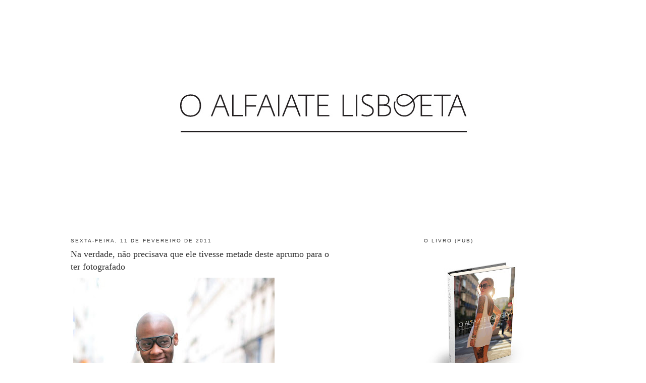

--- FILE ---
content_type: text/html; charset=UTF-8
request_url: https://oalfaiatelisboeta.blogspot.com/2011/02/na-verdade-nao-precisava-que-ele.html?showComment=1297432300552
body_size: 18774
content:
<!DOCTYPE html>
<html dir='ltr' xmlns='http://www.w3.org/1999/xhtml' xmlns:b='http://www.google.com/2005/gml/b' xmlns:data='http://www.google.com/2005/gml/data' xmlns:expr='http://www.google.com/2005/gml/expr'>
<head>
<link href='https://www.blogger.com/static/v1/widgets/2944754296-widget_css_bundle.css' rel='stylesheet' type='text/css'/>
<meta content='text/html; charset=UTF-8' http-equiv='Content-Type'/>
<meta content='blogger' name='generator'/>
<link href='https://oalfaiatelisboeta.blogspot.com/favicon.ico' rel='icon' type='image/x-icon'/>
<link href='http://oalfaiatelisboeta.blogspot.com/2011/02/na-verdade-nao-precisava-que-ele.html' rel='canonical'/>
<link rel="alternate" type="application/atom+xml" title="O ALFAIATE LISBOETA - Atom" href="https://oalfaiatelisboeta.blogspot.com/feeds/posts/default" />
<link rel="alternate" type="application/rss+xml" title="O ALFAIATE LISBOETA - RSS" href="https://oalfaiatelisboeta.blogspot.com/feeds/posts/default?alt=rss" />
<link rel="service.post" type="application/atom+xml" title="O ALFAIATE LISBOETA - Atom" href="https://www.blogger.com/feeds/6719326037979158702/posts/default" />

<link rel="alternate" type="application/atom+xml" title="O ALFAIATE LISBOETA - Atom" href="https://oalfaiatelisboeta.blogspot.com/feeds/4687176844704428604/comments/default" />
<!--Can't find substitution for tag [blog.ieCssRetrofitLinks]-->
<link href='http://farm5.static.flickr.com/4078/5435792584_1e139d3063_z.jpg' rel='image_src'/>
<meta content='http://oalfaiatelisboeta.blogspot.com/2011/02/na-verdade-nao-precisava-que-ele.html' property='og:url'/>
<meta content='Na verdade, não precisava que ele tivesse metade deste aprumo para o ter fotografado' property='og:title'/>
<meta content='  E pela sua expressão dir-se-ia que sabia perfeitamente disso. Porque mesmo em Paris, quando se sai assim de casa, já se sabe que muita gen...' property='og:description'/>
<meta content='https://lh3.googleusercontent.com/blogger_img_proxy/AEn0k_vIUvqlrvGLiQ70jjwE_ytZmMCEiziQSKK06Nt1oUkxI2um681GtBNeWZZ8n1HNoNNO_Wp719_-PRZX9_mS5DUDbeDlghgpD5nvfUwF7RqGDE0gB7ryPqMzBw8CQ4M1joEHuQ=w1200-h630-p-k-no-nu' property='og:image'/>
<title>O ALFAIATE LISBOETA: Na verdade, não precisava que ele tivesse metade deste aprumo para o ter fotografado</title>
<style id='page-skin-1' type='text/css'><!--
/*
-----------------------------------------------
Blogger Template Style
Name:     Minima
Designer: Douglas Bowman
URL:      www.stopdesign.com
Date:     26 Feb 2004
Updated by: Blogger Team
----------------------------------------------- */
#navbar-iframe {
display: none !important;
}
/* Variable definitions
====================
<Variable name="bgcolor" description="Page Background Color"
type="color" default="#fff">
<Variable name="textcolor" description="Text Color"
type="color" default="#333">
<Variable name="linkcolor" description="Link Color"
type="color" default="#58a">
<Variable name="pagetitlecolor" description="Blog Title Color"
type="color" default="#666">
<Variable name="descriptioncolor" description="Blog Description Color"
type="color" default="#999">
<Variable name="titlecolor" description="Post Title Color"
type="color" default="#c60">
<Variable name="bordercolor" description="Border Color"
type="color" default="#ccc">
<Variable name="sidebarcolor" description="Sidebar Title Color"
type="color" default="#999">
<Variable name="sidebartextcolor" description="Sidebar Text Color"
type="color" default="#666">
<Variable name="visitedlinkcolor" description="Visited Link Color"
type="color" default="#999">
<Variable name="bodyfont" description="Text Font"
type="font" default="normal normal 100% Georgia, Serif">
<Variable name="headerfont" description="Sidebar Title Font"
type="font"
default="normal normal 78% 'Trebuchet MS',Trebuchet,Arial,Verdana,Sans-serif">
<Variable name="pagetitlefont" description="Blog Title Font"
type="font"
default="normal normal 200% Georgia, Serif">
<Variable name="descriptionfont" description="Blog Description Font"
type="font"
default="normal normal 78% 'Trebuchet MS', Trebuchet, Arial, Verdana, Sans-serif">
<Variable name="postfooterfont" description="Post Footer Font"
type="font"
default="normal normal 78% 'Trebuchet MS', Trebuchet, Arial, Verdana, Sans-serif">
<Variable name="startSide" description="Side where text starts in blog language"
type="automatic" default="left">
<Variable name="endSide" description="Side where text ends in blog language"
type="automatic" default="right">
*/
/* Use this with templates/template-twocol.html */
body {
background:#ffffff;
margin:0;
color:#333333;
font:x-small Georgia Serif;
font-size/* */:/**/small;
font-size: /**/small;
text-align: center;
}
a:link {
color:#804000;
text-decoration:none;
}
a:visited {
color:#2D6E89;
text-decoration:none;
}
a:hover {
color:#333333;
text-decoration:underline;
}
a img {
border-width:0;
}
/* Header
-----------------------------------------------
*/
#header-wrapper {
width:660px;
margin:0 auto 10px;
border:1px solid #ffffff;
}
#header-inner {
background-position: center;
margin-left: auto;
margin-right: auto;
}
#header {
margin: 5px;
border: 1px solid #ffffff;
text-align: center;
color:#666666;
}
#header h1 {
margin:5px 5px 0;
padding:15px 20px .25em;
line-height:1.2em;
text-transform:uppercase;
letter-spacing:.2em;
font: normal normal 200% Georgia, Serif;
}
#header a {
color:#666666;
text-decoration:none;
}
#header a:hover {
color:#666666;
}
#header .description {
margin:0 5px 5px;
padding:0 20px 15px;
max-width:700px;
text-transform:uppercase;
letter-spacing:.2em;
line-height: 1.4em;
font: normal normal 78% 'Trebuchet MS', Trebuchet, Arial, Verdana, Sans-serif;
color: #999999;
}
#header img {
margin-left: auto;
margin-right: auto;
}
/* Outer-Wrapper
----------------------------------------------- */
#outer-wrapper {
width: 1000px;
margin:0 auto;
padding:10px;
text-align:left;
font: normal normal 100% Georgia, Times, serif;
}
#main-wrapper {
width: 533px;
float: left;
word-wrap: break-word; /* fix for long text breaking sidebar float in IE */
overflow: hidden;     /* fix for long non-text content breaking IE sidebar float */
}
#sidebar-wrapper {
width: 300px;
float: right;
word-wrap: break-word; /* fix for long text breaking sidebar float in IE */
overflow: hidden;      /* fix for long non-text content breaking IE sidebar float */
}
/* Headings
----------------------------------------------- */
h2 {
margin:1.5em 0 .75em;
font:normal normal 78% 'Trebuchet MS',Trebuchet,Arial,Verdana,Sans-serif;
line-height: 1.4em;
text-transform:uppercase;
letter-spacing:.2em;
color:#333333;
}
/* Posts
-----------------------------------------------
*/
h2.date-header {
margin:1.5em 0 .5em;
}
.post {
margin:.5em 0 1.5em;
border-bottom:1px dotted #ffffff;
padding-bottom:1.5em;
}
.post h3 {
margin:.25em 0 0;
padding:0 0 4px;
font-size:140%;
font-weight:normal;
line-height:1.4em;
color:#333333;
}
.post h3 a, .post h3 a:visited, .post h3 strong {
display:block;
text-decoration:none;
color:#333333;
font-weight:normal;
}
.post h3 strong, .post h3 a:hover {
color:#333333;
}
.post-body {
margin:0 0 .75em;
line-height:1.6em;
}
.post-body blockquote {
line-height:1.3em;
}
.post-footer {
margin: .75em 0;
color:#333333;
text-transform:uppercase;
letter-spacing:.1em;
font: normal normal 78% Georgia, Times, serif;
line-height: 1.4em;
}
.comment-link {
margin-left:.6em;
}
.post img {
padding:4px;
border:1px solid #ffffff;
}
.post blockquote {
margin:1em 20px;
}
.post blockquote p {
margin:.75em 0;
}
/* Comments
----------------------------------------------- */
#comments h4 {
margin:1em 0;
font-weight: bold;
line-height: 1.4em;
text-transform:uppercase;
letter-spacing:.2em;
color: #333333;
}
#comments-block {
margin:1em 0 1.5em;
line-height:1.6em;
}
#comments-block .comment-author {
margin:.5em 0;
}
#comments-block .comment-body {
margin:.25em 0 0;
}
#comments-block .comment-footer {
margin:-.25em 0 2em;
line-height: 1.4em;
text-transform:uppercase;
letter-spacing:.1em;
}
#comments-block .comment-body p {
margin:0 0 .75em;
}
.deleted-comment {
font-style:italic;
color:gray;
}
#blog-pager-newer-link {
float: left;
}
#blog-pager-older-link {
float: right;
}
#blog-pager {
text-align: center;
}
.feed-links {
clear: both;
line-height: 2.5em;
}
/* Sidebar Content
----------------------------------------------- */
.sidebar {
color: #666666;
line-height: 1.5em;
}
.sidebar ul {
list-style:none;
margin:0 0 0;
padding:0 0 0;
}
.sidebar li {
margin:0;
padding-top:0;
padding-right:0;
padding-bottom:.25em;
padding-left:15px;
text-indent:-15px;
line-height:1.5em;
}
.sidebar .widget, .main .widget {
border-bottom:1px dotted #ffffff;
margin:0 0 1.5em;
padding:0 0 1.5em;
}
.main .Blog {
border-bottom-width: 0;
}
/* Profile
----------------------------------------------- */
.profile-img {
float: left;
margin-top: 0;
margin-right: 5px;
margin-bottom: 5px;
margin-left: 0;
padding: 4px;
border: 1px solid #ffffff;
}
.profile-data {
margin:0;
text-transform:uppercase;
letter-spacing:.1em;
font: normal normal 78% Georgia, Times, serif;
color: #333333;
font-weight: bold;
line-height: 1.6em;
}
.profile-datablock {
margin:.5em 0 .5em;
}
.profile-textblock {
margin: 0.5em 0;
line-height: 1.6em;
}
.profile-link {
font: normal normal 78% Georgia, Times, serif;
text-transform: uppercase;
letter-spacing: .1em;
}
/* Footer
----------------------------------------------- */
#footer {
width:660px;
clear:both;
margin:0 auto;
padding-top:15px;
line-height: 1.6em;
text-transform:uppercase;
letter-spacing:.1em;
text-align: center;
}

--></style>
<script src="//partner.googleadservices.com/gampad/google_service.js" type="text/javascript"></script>
<script type='text/javascript'>
GS_googleAddAdSenseService("ca-pub-3828975654388241");
GS_googleEnableAllServices();
</script>
<script src="//comunique.clix.pt/dfpsb/ClixAlfaiateLisboeta.js" type="text/javascript"></script>
<link href='https://www.blogger.com/dyn-css/authorization.css?targetBlogID=6719326037979158702&amp;zx=9c0b4d7c-9343-4e51-986c-802442f1d608' media='none' onload='if(media!=&#39;all&#39;)media=&#39;all&#39;' rel='stylesheet'/><noscript><link href='https://www.blogger.com/dyn-css/authorization.css?targetBlogID=6719326037979158702&amp;zx=9c0b4d7c-9343-4e51-986c-802442f1d608' rel='stylesheet'/></noscript>
<meta name='google-adsense-platform-account' content='ca-host-pub-1556223355139109'/>
<meta name='google-adsense-platform-domain' content='blogspot.com'/>

</head>
<body>
<div class='navbar section' id='navbar'><div class='widget Navbar' data-version='1' id='Navbar1'><script type="text/javascript">
    function setAttributeOnload(object, attribute, val) {
      if(window.addEventListener) {
        window.addEventListener('load',
          function(){ object[attribute] = val; }, false);
      } else {
        window.attachEvent('onload', function(){ object[attribute] = val; });
      }
    }
  </script>
<div id="navbar-iframe-container"></div>
<script type="text/javascript" src="https://apis.google.com/js/platform.js"></script>
<script type="text/javascript">
      gapi.load("gapi.iframes:gapi.iframes.style.bubble", function() {
        if (gapi.iframes && gapi.iframes.getContext) {
          gapi.iframes.getContext().openChild({
              url: 'https://www.blogger.com/navbar/6719326037979158702?po\x3d4687176844704428604\x26origin\x3dhttps://oalfaiatelisboeta.blogspot.com',
              where: document.getElementById("navbar-iframe-container"),
              id: "navbar-iframe"
          });
        }
      });
    </script><script type="text/javascript">
(function() {
var script = document.createElement('script');
script.type = 'text/javascript';
script.src = '//pagead2.googlesyndication.com/pagead/js/google_top_exp.js';
var head = document.getElementsByTagName('head')[0];
if (head) {
head.appendChild(script);
}})();
</script>
</div></div>
<div id='outer-wrapper'><div id='wrap2'>
<!-- skip links for text browsers -->
<span id='skiplinks' style='display:none;'>
<a href='#main'>skip to main </a> |
      <a href='#sidebar'>skip to sidebar</a>
</span>
<!-- Start of StatCounter Code -->
<script type='text/javascript'>
var sc_project=4350634; 
var sc_invisible=1; 
var sc_partition=55; 
var sc_click_stat=1; 
var sc_security="cab15b62"; 
</script>
<script src="//www.statcounter.com/counter/counter_xhtml.js" type="text/javascript"></script><noscript><div class='statcounter'><a class='statcounter' href='http://www.statcounter.com/' title='create counter'><img alt="create counter" class="statcounter" src="https://lh3.googleusercontent.com/blogger_img_proxy/AEn0k_uNpc-V3YjYIiTJVJZqlvvexJ1TDnbOq1J4bI9QGHv-NECTlBF29sztkSLEJC_S0GwCByjULa8iH3uCoL6lcw4a2kT3kMfDDCPEUColVMCPvQ=s0-d"></a></div></noscript>
<!-- End of StatCounter Code -->
<div id='header-wrapper'>
<div class='header section' id='header'><div class='widget Header' data-version='1' id='Header1'>
<div id='header-inner'>
<a href='https://oalfaiatelisboeta.blogspot.com/' style='display: block'>
<img alt='O ALFAIATE LISBOETA' height='422px; ' id='Header1_headerimg' src='https://blogger.googleusercontent.com/img/b/R29vZ2xl/AVvXsEiiryc8Thg7yziRxppV8mrL3w96FvV05d2Nffrjm_yAloiEIqLYrH89VuINLJ9DxFi0pb4j2qHBT59l685ORGK4zws205cTGnAZbrwcD699y51e55Mql-3z0wY009YQinEUFKhT7hGdLNck/s1600/O+Alfaiate+Lisboeta.jpg' style='display: block' width='650px; '/>
</a>
</div>
</div></div>
</div>
<div id='content-wrapper'>
<div id='crosscol-wrapper' style='text-align:center'>
<div class='crosscol no-items section' id='crosscol'></div>
</div>
<div id='main-wrapper'>
<div class='main section' id='main'><div class='widget Blog' data-version='1' id='Blog1'>
<div class='blog-posts hfeed'>

          <div class="date-outer">
        
<h2 class='date-header'><span>sexta-feira, 11 de fevereiro de 2011</span></h2>

          <div class="date-posts">
        
<div class='post-outer'>
<div class='post hentry'>
<a name='4687176844704428604'></a>
<h3 class='post-title entry-title'>
<a href='https://oalfaiatelisboeta.blogspot.com/2011/02/na-verdade-nao-precisava-que-ele.html'>Na verdade, não precisava que ele tivesse metade deste aprumo para o ter fotografado</a>
</h3>
<div class='post-header-line-1'></div>
<div class='post-body entry-content'>
<a href="http://www.flickr.com/photos/oalfaiatelisboeta/5435792584/" title="Na verdade, não precisava que ele tivesse metade daquele aprumo para o ter fotografado. E pela expressão, dir-se-ia que ele sabia perfeitamente disso. Porque mesmo em Paris, quando se sai assim de casa, já se sabe que muita gente não nos ficará indiferent by oalfaiatelisboeta, on Flickr"><img alt="Na verdade, não precisava que ele tivesse metade daquele aprumo para o ter fotografado. E pela expressão, dir-se-ia que ele sabia perfeitamente disso. Porque mesmo em Paris, quando se sai assim de casa, já se sabe que muita gente não nos ficará indiferent" height="640" src="https://lh3.googleusercontent.com/blogger_img_proxy/AEn0k_vIUvqlrvGLiQ70jjwE_ytZmMCEiziQSKK06Nt1oUkxI2um681GtBNeWZZ8n1HNoNNO_Wp719_-PRZX9_mS5DUDbeDlghgpD5nvfUwF7RqGDE0gB7ryPqMzBw8CQ4M1joEHuQ=s0-d" width="399"></a><br />
<br />
E pela sua expressão dir-se-ia que&nbsp;sabia perfeitamente disso. Porque mesmo em Paris, quando se sai assim de casa, já se sabe que muita gente não nos ficará indiferente
<div style='clear: both;'></div>
</div>
<div class='post-footer'>
<div class='post-footer-line post-footer-line-1'><span class='post-timestamp'>
à(s)
<a class='timestamp-link' href='https://oalfaiatelisboeta.blogspot.com/2011/02/na-verdade-nao-precisava-que-ele.html' rel='bookmark' title='permanent link'><abbr class='published' title='2011-02-11T07:54:00Z'>07:54</abbr></a>
</span>
<span class='post-comment-link'>
</span>
<span class='post-icons'>
<span class='item-control blog-admin pid-377669995'>
<a href='https://www.blogger.com/post-edit.g?blogID=6719326037979158702&postID=4687176844704428604&from=pencil' title='Editar mensagem'>
<img alt='' class='icon-action' height='18' src='https://resources.blogblog.com/img/icon18_edit_allbkg.gif' width='18'/>
</a>
</span>
</span>
</div>
<div class='post-footer-line post-footer-line-2'><span class='post-labels'>
</span>
</div>
<div class='post-footer-line post-footer-line-3'></div>
</div>
</div>
<div class='comments' id='comments'>
<a name='comments'></a>
<h4>36 comentários:</h4>
<div id='Blog1_comments-block-wrapper'>
<dl class='avatar-comment-indent' id='comments-block'>
<dt class='comment-author ' id='c2154445302391326710'>
<a name='c2154445302391326710'></a>
<div class="avatar-image-container vcard"><span dir="ltr"><a href="https://www.blogger.com/profile/02118204085010328092" target="" rel="nofollow" onclick="" class="avatar-hovercard" id="av-2154445302391326710-02118204085010328092"><img src="https://resources.blogblog.com/img/blank.gif" width="35" height="35" class="delayLoad" style="display: none;" longdesc="//blogger.googleusercontent.com/img/b/R29vZ2xl/AVvXsEhkJ8xZEVEpBtuJCyfdyHwQI5_9o7BRyYxe7KNKoFOfyGcVeiNF_HK9kYuvOIHROg1cZ7MK2aWPKjqc_M0d5LLyd4qFoGAUpNts-9Vh1HPUtPRSx5J1ZjxJjT4UpFGXR_8/s45-c/DSCN0778+%282%29.JPG" alt="" title="Rute">

<noscript><img src="//blogger.googleusercontent.com/img/b/R29vZ2xl/AVvXsEhkJ8xZEVEpBtuJCyfdyHwQI5_9o7BRyYxe7KNKoFOfyGcVeiNF_HK9kYuvOIHROg1cZ7MK2aWPKjqc_M0d5LLyd4qFoGAUpNts-9Vh1HPUtPRSx5J1ZjxJjT4UpFGXR_8/s45-c/DSCN0778+%282%29.JPG" width="35" height="35" class="photo" alt=""></noscript></a></span></div>
<a href='https://www.blogger.com/profile/02118204085010328092' rel='nofollow'>Rute</a>
disse...
</dt>
<dd class='comment-body' id='Blog1_cmt-2154445302391326710'>
<p>
...e será que o jovem se apruma assim todos os dias! Eu é só muito de vez em quando...<br />Adoro o sorriso dele :))
</p>
</dd>
<dd class='comment-footer'>
<span class='comment-timestamp'>
<a href='https://oalfaiatelisboeta.blogspot.com/2011/02/na-verdade-nao-precisava-que-ele.html?showComment=1297414513331#c2154445302391326710' title='comment permalink'>
11/02/2011, 08:55:00
</a>
<span class='item-control blog-admin pid-943622193'>
<a class='comment-delete' href='https://www.blogger.com/comment/delete/6719326037979158702/2154445302391326710' title='Eliminar comentário'>
<img src='https://resources.blogblog.com/img/icon_delete13.gif'/>
</a>
</span>
</span>
</dd>
<dt class='comment-author ' id='c2406403279660125441'>
<a name='c2406403279660125441'></a>
<div class="avatar-image-container vcard"><span dir="ltr"><a href="https://www.blogger.com/profile/03335927564767758855" target="" rel="nofollow" onclick="" class="avatar-hovercard" id="av-2406403279660125441-03335927564767758855"><img src="https://resources.blogblog.com/img/blank.gif" width="35" height="35" class="delayLoad" style="display: none;" longdesc="//blogger.googleusercontent.com/img/b/R29vZ2xl/AVvXsEhx_htQC2YkDeU-pBs3gB0jcseeWXT2DA9mNA_O70wURgLq9kfUIUS-H3KXMRN2buRDcvrSPzHaKdfNNnhv2OARCpLox34URSTzvjOHLXi_xW_kykOTWwLfqrcPFnUtMk8/s45-c/tumblr_lj7gzxlo3F1qhmv3to1_400.jpg" alt="" title="Alice">

<noscript><img src="//blogger.googleusercontent.com/img/b/R29vZ2xl/AVvXsEhx_htQC2YkDeU-pBs3gB0jcseeWXT2DA9mNA_O70wURgLq9kfUIUS-H3KXMRN2buRDcvrSPzHaKdfNNnhv2OARCpLox34URSTzvjOHLXi_xW_kykOTWwLfqrcPFnUtMk8/s45-c/tumblr_lj7gzxlo3F1qhmv3to1_400.jpg" width="35" height="35" class="photo" alt=""></noscript></a></span></div>
<a href='https://www.blogger.com/profile/03335927564767758855' rel='nofollow'>Alice</a>
disse...
</dt>
<dd class='comment-body' id='Blog1_cmt-2406403279660125441'>
<p>
Stunning!<br /><br />http://wonderlandalices.blogspot.com/
</p>
</dd>
<dd class='comment-footer'>
<span class='comment-timestamp'>
<a href='https://oalfaiatelisboeta.blogspot.com/2011/02/na-verdade-nao-precisava-que-ele.html?showComment=1297414905221#c2406403279660125441' title='comment permalink'>
11/02/2011, 09:01:00
</a>
<span class='item-control blog-admin pid-1599732874'>
<a class='comment-delete' href='https://www.blogger.com/comment/delete/6719326037979158702/2406403279660125441' title='Eliminar comentário'>
<img src='https://resources.blogblog.com/img/icon_delete13.gif'/>
</a>
</span>
</span>
</dd>
<dt class='comment-author ' id='c2409750952718676949'>
<a name='c2409750952718676949'></a>
<div class="avatar-image-container vcard"><span dir="ltr"><a href="https://www.blogger.com/profile/07979323386113462671" target="" rel="nofollow" onclick="" class="avatar-hovercard" id="av-2409750952718676949-07979323386113462671"><img src="https://resources.blogblog.com/img/blank.gif" width="35" height="35" class="delayLoad" style="display: none;" longdesc="//2.bp.blogspot.com/_IG4NpiAahWs/SeULJgqYgGI/AAAAAAAAA9A/THPLLi3TDRs/S45-s35/Garfield%2BSleepy_Eu%2BMesma!.jpg" alt="" title="Eu Mesma!">

<noscript><img src="//2.bp.blogspot.com/_IG4NpiAahWs/SeULJgqYgGI/AAAAAAAAA9A/THPLLi3TDRs/S45-s35/Garfield%2BSleepy_Eu%2BMesma!.jpg" width="35" height="35" class="photo" alt=""></noscript></a></span></div>
<a href='https://www.blogger.com/profile/07979323386113462671' rel='nofollow'>Eu Mesma!</a>
disse...
</dt>
<dd class='comment-body' id='Blog1_cmt-2409750952718676949'>
<p>
Fantástico :)
</p>
</dd>
<dd class='comment-footer'>
<span class='comment-timestamp'>
<a href='https://oalfaiatelisboeta.blogspot.com/2011/02/na-verdade-nao-precisava-que-ele.html?showComment=1297415737387#c2409750952718676949' title='comment permalink'>
11/02/2011, 09:15:00
</a>
<span class='item-control blog-admin pid-1093018638'>
<a class='comment-delete' href='https://www.blogger.com/comment/delete/6719326037979158702/2409750952718676949' title='Eliminar comentário'>
<img src='https://resources.blogblog.com/img/icon_delete13.gif'/>
</a>
</span>
</span>
</dd>
<dt class='comment-author ' id='c8712637328305274725'>
<a name='c8712637328305274725'></a>
<div class="avatar-image-container vcard"><span dir="ltr"><a href="https://www.blogger.com/profile/18394918760995654492" target="" rel="nofollow" onclick="" class="avatar-hovercard" id="av-8712637328305274725-18394918760995654492"><img src="https://resources.blogblog.com/img/blank.gif" width="35" height="35" class="delayLoad" style="display: none;" longdesc="//blogger.googleusercontent.com/img/b/R29vZ2xl/AVvXsEhnNDcDRvg6vHaUP2C6mvarjFeDeexN3uFnGsbBtkW4AcBy9hq7NWrrpaLU889kyw6HsslErzVclvPyED_Rr3TLnmj8WHpX9gfA-GOissDGGDiGJy6xjXdNAetUCwetaNA/s45-c/Formentera+445.jpg" alt="" title="Vanessa">

<noscript><img src="//blogger.googleusercontent.com/img/b/R29vZ2xl/AVvXsEhnNDcDRvg6vHaUP2C6mvarjFeDeexN3uFnGsbBtkW4AcBy9hq7NWrrpaLU889kyw6HsslErzVclvPyED_Rr3TLnmj8WHpX9gfA-GOissDGGDiGJy6xjXdNAetUCwetaNA/s45-c/Formentera+445.jpg" width="35" height="35" class="photo" alt=""></noscript></a></span></div>
<a href='https://www.blogger.com/profile/18394918760995654492' rel='nofollow'>Vanessa</a>
disse...
</dt>
<dd class='comment-body' id='Blog1_cmt-8712637328305274725'>
<p>
quero esta indumentária para mim!!! o Homem é o máximo!
</p>
</dd>
<dd class='comment-footer'>
<span class='comment-timestamp'>
<a href='https://oalfaiatelisboeta.blogspot.com/2011/02/na-verdade-nao-precisava-que-ele.html?showComment=1297416460429#c8712637328305274725' title='comment permalink'>
11/02/2011, 09:27:00
</a>
<span class='item-control blog-admin pid-1507471033'>
<a class='comment-delete' href='https://www.blogger.com/comment/delete/6719326037979158702/8712637328305274725' title='Eliminar comentário'>
<img src='https://resources.blogblog.com/img/icon_delete13.gif'/>
</a>
</span>
</span>
</dd>
<dt class='comment-author ' id='c3731401065507376700'>
<a name='c3731401065507376700'></a>
<div class="avatar-image-container avatar-stock"><span dir="ltr"><img src="//resources.blogblog.com/img/blank.gif" width="35" height="35" alt="" title="An&oacute;nimo">

</span></div>
Anónimo
disse...
</dt>
<dd class='comment-body' id='Blog1_cmt-3731401065507376700'>
<p>
O casaco deve ser do irmão mais novo, está-lhe curto nas mangas!<br />Mas isso sou eu e o meu mau feitio...
</p>
</dd>
<dd class='comment-footer'>
<span class='comment-timestamp'>
<a href='https://oalfaiatelisboeta.blogspot.com/2011/02/na-verdade-nao-precisava-que-ele.html?showComment=1297416779199#c3731401065507376700' title='comment permalink'>
11/02/2011, 09:32:00
</a>
<span class='item-control blog-admin pid-2015311089'>
<a class='comment-delete' href='https://www.blogger.com/comment/delete/6719326037979158702/3731401065507376700' title='Eliminar comentário'>
<img src='https://resources.blogblog.com/img/icon_delete13.gif'/>
</a>
</span>
</span>
</dd>
<dt class='comment-author ' id='c8897368897305433557'>
<a name='c8897368897305433557'></a>
<div class="avatar-image-container vcard"><span dir="ltr"><a href="https://www.blogger.com/profile/17869866946023515207" target="" rel="nofollow" onclick="" class="avatar-hovercard" id="av-8897368897305433557-17869866946023515207"><img src="https://resources.blogblog.com/img/blank.gif" width="35" height="35" class="delayLoad" style="display: none;" longdesc="//blogger.googleusercontent.com/img/b/R29vZ2xl/AVvXsEhDY84xU4qj0OhlGMHLSTKxYVuyh7xnrsd0mARXPoow3jGRTsCFXQxDXr5HKF7eqzNfMQZQbTdC9al3FAcxtRcK6vgoH-r3mP3His0KhLE-6aH9h7erpQs1D88IuUA37Og/s45-c/tumblr_li64y4GL9I1qap66jo1_500_large+-+C%C3%B3pia.png" alt="" title="Fi &hearts;">

<noscript><img src="//blogger.googleusercontent.com/img/b/R29vZ2xl/AVvXsEhDY84xU4qj0OhlGMHLSTKxYVuyh7xnrsd0mARXPoow3jGRTsCFXQxDXr5HKF7eqzNfMQZQbTdC9al3FAcxtRcK6vgoH-r3mP3His0KhLE-6aH9h7erpQs1D88IuUA37Og/s45-c/tumblr_li64y4GL9I1qap66jo1_500_large+-+C%C3%B3pia.png" width="35" height="35" class="photo" alt=""></noscript></a></span></div>
<a href='https://www.blogger.com/profile/17869866946023515207' rel='nofollow'>Fi &#9829;</a>
disse...
</dt>
<dd class='comment-body' id='Blog1_cmt-8897368897305433557'>
<p>
Está com um sorriso manhoso:)<br />É uma conjugação de roupa, acessórios e cores muito original e nele resulta super bem. Apetece-me perguntar-lhe no que se inspirou. <br /><br />Adoro as luvas anda à procura de umas assim há séculos.
</p>
</dd>
<dd class='comment-footer'>
<span class='comment-timestamp'>
<a href='https://oalfaiatelisboeta.blogspot.com/2011/02/na-verdade-nao-precisava-que-ele.html?showComment=1297416868722#c8897368897305433557' title='comment permalink'>
11/02/2011, 09:34:00
</a>
<span class='item-control blog-admin pid-2067260444'>
<a class='comment-delete' href='https://www.blogger.com/comment/delete/6719326037979158702/8897368897305433557' title='Eliminar comentário'>
<img src='https://resources.blogblog.com/img/icon_delete13.gif'/>
</a>
</span>
</span>
</dd>
<dt class='comment-author ' id='c6790208437060937647'>
<a name='c6790208437060937647'></a>
<div class="avatar-image-container avatar-stock"><span dir="ltr"><img src="//resources.blogblog.com/img/blank.gif" width="35" height="35" alt="" title="A.">

</span></div>
A.
disse...
</dt>
<dd class='comment-body' id='Blog1_cmt-6790208437060937647'>
<p>
Este género &quot;deixa cá ver o que ainda consigo enfiar&quot; já está um bocadinho coçado. Mas o estilo está lá, claro, provavelmente no fundo daquela macacada colorida.<br /><br />P.S. Gosto mais das fotos de portugal, é mais genuíno e interessante.<br />Lembras-te do senhor do adeus? E do catitinha e do sempre-noivo? Salvaguardadas as diferenças, que são imensas, acho que caminhas a passos largos para te tornares numa figura icónica, moderna e querida de Lisboa, por isso aprecio quando te focas mais na cidade que ama(mo)s. :)<br /><br /><br />Abraço
</p>
</dd>
<dd class='comment-footer'>
<span class='comment-timestamp'>
<a href='https://oalfaiatelisboeta.blogspot.com/2011/02/na-verdade-nao-precisava-que-ele.html?showComment=1297426397183#c6790208437060937647' title='comment permalink'>
11/02/2011, 12:13:00
</a>
<span class='item-control blog-admin pid-2015311089'>
<a class='comment-delete' href='https://www.blogger.com/comment/delete/6719326037979158702/6790208437060937647' title='Eliminar comentário'>
<img src='https://resources.blogblog.com/img/icon_delete13.gif'/>
</a>
</span>
</span>
</dd>
<dt class='comment-author ' id='c828974776296089408'>
<a name='c828974776296089408'></a>
<div class="avatar-image-container vcard"><span dir="ltr"><a href="https://www.blogger.com/profile/00125298787307683956" target="" rel="nofollow" onclick="" class="avatar-hovercard" id="av-828974776296089408-00125298787307683956"><img src="https://resources.blogblog.com/img/blank.gif" width="35" height="35" class="delayLoad" style="display: none;" longdesc="//blogger.googleusercontent.com/img/b/R29vZ2xl/AVvXsEhQvwC6UevR2Xz1Ctx3EpNh6_V3f9FuqpmAvM2qxmj43ATMP-fNK6NtQHCPBHP8IQi4QXWarsEwJkOWT0Pu52V4HqNbKKMwimeHWlfHkNzNJzdmTIHJVXLai5IGwLnnKQ/s45-c/AnnaBalecho_CarolinaFloresBLACKLIGHT+%2820+of+52%29.jpg" alt="" title="Vision of a Dreamer">

<noscript><img src="//blogger.googleusercontent.com/img/b/R29vZ2xl/AVvXsEhQvwC6UevR2Xz1Ctx3EpNh6_V3f9FuqpmAvM2qxmj43ATMP-fNK6NtQHCPBHP8IQi4QXWarsEwJkOWT0Pu52V4HqNbKKMwimeHWlfHkNzNJzdmTIHJVXLai5IGwLnnKQ/s45-c/AnnaBalecho_CarolinaFloresBLACKLIGHT+%2820+of+52%29.jpg" width="35" height="35" class="photo" alt=""></noscript></a></span></div>
<a href='https://www.blogger.com/profile/00125298787307683956' rel='nofollow'>Vision of a Dreamer</a>
disse...
</dt>
<dd class='comment-body' id='Blog1_cmt-828974776296089408'>
<p>
Adoro a mala, para mim...<br /><br />Kisses from www.visionofadreamer.blogspot.com
</p>
</dd>
<dd class='comment-footer'>
<span class='comment-timestamp'>
<a href='https://oalfaiatelisboeta.blogspot.com/2011/02/na-verdade-nao-precisava-que-ele.html?showComment=1297426663305#c828974776296089408' title='comment permalink'>
11/02/2011, 12:17:00
</a>
<span class='item-control blog-admin pid-1115469027'>
<a class='comment-delete' href='https://www.blogger.com/comment/delete/6719326037979158702/828974776296089408' title='Eliminar comentário'>
<img src='https://resources.blogblog.com/img/icon_delete13.gif'/>
</a>
</span>
</span>
</dd>
<dt class='comment-author ' id='c7704546840893224354'>
<a name='c7704546840893224354'></a>
<div class="avatar-image-container avatar-stock"><span dir="ltr"><a href="https://www.blogger.com/profile/08568616738595402496" target="" rel="nofollow" onclick="" class="avatar-hovercard" id="av-7704546840893224354-08568616738595402496"><img src="//www.blogger.com/img/blogger_logo_round_35.png" width="35" height="35" alt="" title="Unknown">

</a></span></div>
<a href='https://www.blogger.com/profile/08568616738595402496' rel='nofollow'>Unknown</a>
disse...
</dt>
<dd class='comment-body' id='Blog1_cmt-7704546840893224354'>
<p>
ADOROOO tudo nesta foto!!!
</p>
</dd>
<dd class='comment-footer'>
<span class='comment-timestamp'>
<a href='https://oalfaiatelisboeta.blogspot.com/2011/02/na-verdade-nao-precisava-que-ele.html?showComment=1297427033191#c7704546840893224354' title='comment permalink'>
11/02/2011, 12:23:00
</a>
<span class='item-control blog-admin pid-1592901892'>
<a class='comment-delete' href='https://www.blogger.com/comment/delete/6719326037979158702/7704546840893224354' title='Eliminar comentário'>
<img src='https://resources.blogblog.com/img/icon_delete13.gif'/>
</a>
</span>
</span>
</dd>
<dt class='comment-author ' id='c7656354551324701773'>
<a name='c7656354551324701773'></a>
<div class="avatar-image-container vcard"><span dir="ltr"><a href="https://www.blogger.com/profile/16411935111269894936" target="" rel="nofollow" onclick="" class="avatar-hovercard" id="av-7656354551324701773-16411935111269894936"><img src="https://resources.blogblog.com/img/blank.gif" width="35" height="35" class="delayLoad" style="display: none;" longdesc="//blogger.googleusercontent.com/img/b/R29vZ2xl/AVvXsEitHp12W41dXEixnPRhEMMbsn79Z0WRu5v79yFWqNeuGGxzIEkQ0vtftqiZpT6rrYKzTVyF3WeY7zwMrhbDiSVAaW4p-3YDHlogDyjWQU-kY5Hr4p5XTzUgSPkNobeiyg/s45-c/pride-london-march-001.jpg" alt="" title="Luizinha">

<noscript><img src="//blogger.googleusercontent.com/img/b/R29vZ2xl/AVvXsEitHp12W41dXEixnPRhEMMbsn79Z0WRu5v79yFWqNeuGGxzIEkQ0vtftqiZpT6rrYKzTVyF3WeY7zwMrhbDiSVAaW4p-3YDHlogDyjWQU-kY5Hr4p5XTzUgSPkNobeiyg/s45-c/pride-london-march-001.jpg" width="35" height="35" class="photo" alt=""></noscript></a></span></div>
<a href='https://www.blogger.com/profile/16411935111269894936' rel='nofollow'>Luizinha</a>
disse...
</dt>
<dd class='comment-body' id='Blog1_cmt-7656354551324701773'>
<p>
Verdadeiramente importante, e o facto de nos continuar a brindar com fotografias fantasticas captadas com execelente bom gosto, o que demonstra gosto no que faz tao bem. As fotografias descrevem-se por si proprias, quase sem ter que preocupar-se com descricao. Parabens, e continue a brindar-nos como o seu fantastico trabalho.
</p>
</dd>
<dd class='comment-footer'>
<span class='comment-timestamp'>
<a href='https://oalfaiatelisboeta.blogspot.com/2011/02/na-verdade-nao-precisava-que-ele.html?showComment=1297427251197#c7656354551324701773' title='comment permalink'>
11/02/2011, 12:27:00
</a>
<span class='item-control blog-admin pid-1165258348'>
<a class='comment-delete' href='https://www.blogger.com/comment/delete/6719326037979158702/7656354551324701773' title='Eliminar comentário'>
<img src='https://resources.blogblog.com/img/icon_delete13.gif'/>
</a>
</span>
</span>
</dd>
<dt class='comment-author ' id='c141750745592051298'>
<a name='c141750745592051298'></a>
<div class="avatar-image-container avatar-stock"><span dir="ltr"><a href="https://www.blogger.com/profile/00200236593567430471" target="" rel="nofollow" onclick="" class="avatar-hovercard" id="av-141750745592051298-00200236593567430471"><img src="//www.blogger.com/img/blogger_logo_round_35.png" width="35" height="35" alt="" title="Unknown">

</a></span></div>
<a href='https://www.blogger.com/profile/00200236593567430471' rel='nofollow'>Unknown</a>
disse...
</dt>
<dd class='comment-body' id='Blog1_cmt-141750745592051298'>
<p>
LOL<br />Gosto dele. A única coisa de que gosto menos é o cinto do casaco, onde terá ele desencantado aquilo??
</p>
</dd>
<dd class='comment-footer'>
<span class='comment-timestamp'>
<a href='https://oalfaiatelisboeta.blogspot.com/2011/02/na-verdade-nao-precisava-que-ele.html?showComment=1297431359457#c141750745592051298' title='comment permalink'>
11/02/2011, 13:35:00
</a>
<span class='item-control blog-admin pid-2014065845'>
<a class='comment-delete' href='https://www.blogger.com/comment/delete/6719326037979158702/141750745592051298' title='Eliminar comentário'>
<img src='https://resources.blogblog.com/img/icon_delete13.gif'/>
</a>
</span>
</span>
</dd>
<dt class='comment-author ' id='c1094467993227091562'>
<a name='c1094467993227091562'></a>
<div class="avatar-image-container avatar-stock"><span dir="ltr"><img src="//resources.blogblog.com/img/blank.gif" width="35" height="35" alt="" title="An&oacute;nimo">

</span></div>
Anónimo
disse...
</dt>
<dd class='comment-body' id='Blog1_cmt-1094467993227091562'>
<p>
Particularmente não sou apreciadora deste estilo mas ele segura muito bem e marca pela diferença...<br /><br />Um abraço!
</p>
</dd>
<dd class='comment-footer'>
<span class='comment-timestamp'>
<a href='https://oalfaiatelisboeta.blogspot.com/2011/02/na-verdade-nao-precisava-que-ele.html?showComment=1297432300552#c1094467993227091562' title='comment permalink'>
11/02/2011, 13:51:00
</a>
<span class='item-control blog-admin pid-2015311089'>
<a class='comment-delete' href='https://www.blogger.com/comment/delete/6719326037979158702/1094467993227091562' title='Eliminar comentário'>
<img src='https://resources.blogblog.com/img/icon_delete13.gif'/>
</a>
</span>
</span>
</dd>
<dt class='comment-author ' id='c4249782303715417544'>
<a name='c4249782303715417544'></a>
<div class="avatar-image-container avatar-stock"><span dir="ltr"><a href="https://www.blogger.com/profile/03514221985247442300" target="" rel="nofollow" onclick="" class="avatar-hovercard" id="av-4249782303715417544-03514221985247442300"><img src="//www.blogger.com/img/blogger_logo_round_35.png" width="35" height="35" alt="" title="Unknown">

</a></span></div>
<a href='https://www.blogger.com/profile/03514221985247442300' rel='nofollow'>Unknown</a>
disse...
</dt>
<dd class='comment-body' id='Blog1_cmt-4249782303715417544'>
<p>
Concordo plenamente com &quot;A&quot; Até mesmo porque o nome é &quot;Alfaiate de Lisboa&quot; Acho que faz todo o sentido o centro da coisa ser a nossa tão querida e amada LISBOA! Estilo há aqui e muito basta é ser encontrado ou procurar bem! Ahaha<br /><br />Acho o estilo bem trabalhado, não deixando de ser natural e espontâneo  como o sorriso ;)
</p>
</dd>
<dd class='comment-footer'>
<span class='comment-timestamp'>
<a href='https://oalfaiatelisboeta.blogspot.com/2011/02/na-verdade-nao-precisava-que-ele.html?showComment=1297433150797#c4249782303715417544' title='comment permalink'>
11/02/2011, 14:05:00
</a>
<span class='item-control blog-admin pid-1181114487'>
<a class='comment-delete' href='https://www.blogger.com/comment/delete/6719326037979158702/4249782303715417544' title='Eliminar comentário'>
<img src='https://resources.blogblog.com/img/icon_delete13.gif'/>
</a>
</span>
</span>
</dd>
<dt class='comment-author ' id='c2695990830326184254'>
<a name='c2695990830326184254'></a>
<div class="avatar-image-container avatar-stock"><span dir="ltr"><a href="https://www.blogger.com/profile/17304220535408390334" target="" rel="nofollow" onclick="" class="avatar-hovercard" id="av-2695990830326184254-17304220535408390334"><img src="//www.blogger.com/img/blogger_logo_round_35.png" width="35" height="35" alt="" title="Unknown">

</a></span></div>
<a href='https://www.blogger.com/profile/17304220535408390334' rel='nofollow'>Unknown</a>
disse...
</dt>
<dd class='comment-body' id='Blog1_cmt-2695990830326184254'>
<p>
Uauuuuuu
</p>
</dd>
<dd class='comment-footer'>
<span class='comment-timestamp'>
<a href='https://oalfaiatelisboeta.blogspot.com/2011/02/na-verdade-nao-precisava-que-ele.html?showComment=1297452731761#c2695990830326184254' title='comment permalink'>
11/02/2011, 19:32:00
</a>
<span class='item-control blog-admin pid-978433071'>
<a class='comment-delete' href='https://www.blogger.com/comment/delete/6719326037979158702/2695990830326184254' title='Eliminar comentário'>
<img src='https://resources.blogblog.com/img/icon_delete13.gif'/>
</a>
</span>
</span>
</dd>
<dt class='comment-author ' id='c8740651445717518926'>
<a name='c8740651445717518926'></a>
<div class="avatar-image-container avatar-stock"><span dir="ltr"><img src="//resources.blogblog.com/img/blank.gif" width="35" height="35" alt="" title="Helena">

</span></div>
Helena
disse...
</dt>
<dd class='comment-body' id='Blog1_cmt-8740651445717518926'>
<p>
Eu quero aquelas luvas e o malão azul!!!
</p>
</dd>
<dd class='comment-footer'>
<span class='comment-timestamp'>
<a href='https://oalfaiatelisboeta.blogspot.com/2011/02/na-verdade-nao-precisava-que-ele.html?showComment=1297454737232#c8740651445717518926' title='comment permalink'>
11/02/2011, 20:05:00
</a>
<span class='item-control blog-admin pid-2015311089'>
<a class='comment-delete' href='https://www.blogger.com/comment/delete/6719326037979158702/8740651445717518926' title='Eliminar comentário'>
<img src='https://resources.blogblog.com/img/icon_delete13.gif'/>
</a>
</span>
</span>
</dd>
<dt class='comment-author ' id='c801402795821641420'>
<a name='c801402795821641420'></a>
<div class="avatar-image-container avatar-stock"><span dir="ltr"><a href="http://hummlifeasitis.blogspot.com/" target="" rel="nofollow" onclick=""><img src="//resources.blogblog.com/img/blank.gif" width="35" height="35" alt="" title="Sissi">

</a></span></div>
<a href='http://hummlifeasitis.blogspot.com/' rel='nofollow'>Sissi</a>
disse...
</dt>
<dd class='comment-body' id='Blog1_cmt-801402795821641420'>
<p>
Adoro todos os detalhes, desde as cores à altura das mangas. Perfeito! Ainda por cima tem uma ar simpático :)<br />Sissi<br />http://hummlifeasitis.blogspot.com/
</p>
</dd>
<dd class='comment-footer'>
<span class='comment-timestamp'>
<a href='https://oalfaiatelisboeta.blogspot.com/2011/02/na-verdade-nao-precisava-que-ele.html?showComment=1297456731777#c801402795821641420' title='comment permalink'>
11/02/2011, 20:38:00
</a>
<span class='item-control blog-admin pid-2015311089'>
<a class='comment-delete' href='https://www.blogger.com/comment/delete/6719326037979158702/801402795821641420' title='Eliminar comentário'>
<img src='https://resources.blogblog.com/img/icon_delete13.gif'/>
</a>
</span>
</span>
</dd>
<dt class='comment-author ' id='c1128754164199389858'>
<a name='c1128754164199389858'></a>
<div class="avatar-image-container avatar-stock"><span dir="ltr"><a href="https://www.blogger.com/profile/11255986816915159035" target="" rel="nofollow" onclick="" class="avatar-hovercard" id="av-1128754164199389858-11255986816915159035"><img src="//www.blogger.com/img/blogger_logo_round_35.png" width="35" height="35" alt="" title="Unknown">

</a></span></div>
<a href='https://www.blogger.com/profile/11255986816915159035' rel='nofollow'>Unknown</a>
disse...
</dt>
<dd class='comment-body' id='Blog1_cmt-1128754164199389858'>
<p>
Ola<br /><br />Para mim, e obviamente para o meu gosto pessoal, e vale pelo que vale, acho excessivo, tem a sua graça claro que sim, mas têm muita informação...bastava não ter colocado um ou dois acessorios e teria um look mais equilibrado e mto mais agradavel!<br /><br />Cumprimentos<br />PedroC
</p>
</dd>
<dd class='comment-footer'>
<span class='comment-timestamp'>
<a href='https://oalfaiatelisboeta.blogspot.com/2011/02/na-verdade-nao-precisava-que-ele.html?showComment=1297460899200#c1128754164199389858' title='comment permalink'>
11/02/2011, 21:48:00
</a>
<span class='item-control blog-admin pid-527571006'>
<a class='comment-delete' href='https://www.blogger.com/comment/delete/6719326037979158702/1128754164199389858' title='Eliminar comentário'>
<img src='https://resources.blogblog.com/img/icon_delete13.gif'/>
</a>
</span>
</span>
</dd>
<dt class='comment-author ' id='c381990525405676497'>
<a name='c381990525405676497'></a>
<div class="avatar-image-container avatar-stock"><span dir="ltr"><img src="//resources.blogblog.com/img/blank.gif" width="35" height="35" alt="" title="catarina">

</span></div>
catarina
disse...
</dt>
<dd class='comment-body' id='Blog1_cmt-381990525405676497'>
<p>
acho que o cinto a marcar a cintura que não existe no homem não fica nada bem. mas adoro as mangas curtas e a ousadia geral!
</p>
</dd>
<dd class='comment-footer'>
<span class='comment-timestamp'>
<a href='https://oalfaiatelisboeta.blogspot.com/2011/02/na-verdade-nao-precisava-que-ele.html?showComment=1297463399099#c381990525405676497' title='comment permalink'>
11/02/2011, 22:29:00
</a>
<span class='item-control blog-admin pid-2015311089'>
<a class='comment-delete' href='https://www.blogger.com/comment/delete/6719326037979158702/381990525405676497' title='Eliminar comentário'>
<img src='https://resources.blogblog.com/img/icon_delete13.gif'/>
</a>
</span>
</span>
</dd>
<dt class='comment-author ' id='c4764132137851152202'>
<a name='c4764132137851152202'></a>
<div class="avatar-image-container avatar-stock"><span dir="ltr"><img src="//resources.blogblog.com/img/blank.gif" width="35" height="35" alt="" title="vanda">

</span></div>
vanda
disse...
</dt>
<dd class='comment-body' id='Blog1_cmt-4764132137851152202'>
<p>
Gosto do look no geral embora muito elaborado mas acho que ele deve ter uma criatividade imensa para conjugar isto tudo e o sorriso é fantástico !
</p>
</dd>
<dd class='comment-footer'>
<span class='comment-timestamp'>
<a href='https://oalfaiatelisboeta.blogspot.com/2011/02/na-verdade-nao-precisava-que-ele.html?showComment=1297466727757#c4764132137851152202' title='comment permalink'>
11/02/2011, 23:25:00
</a>
<span class='item-control blog-admin pid-2015311089'>
<a class='comment-delete' href='https://www.blogger.com/comment/delete/6719326037979158702/4764132137851152202' title='Eliminar comentário'>
<img src='https://resources.blogblog.com/img/icon_delete13.gif'/>
</a>
</span>
</span>
</dd>
<dt class='comment-author ' id='c9196352194894005874'>
<a name='c9196352194894005874'></a>
<div class="avatar-image-container vcard"><span dir="ltr"><a href="https://www.blogger.com/profile/06278850042027492069" target="" rel="nofollow" onclick="" class="avatar-hovercard" id="av-9196352194894005874-06278850042027492069"><img src="https://resources.blogblog.com/img/blank.gif" width="35" height="35" class="delayLoad" style="display: none;" longdesc="//blogger.googleusercontent.com/img/b/R29vZ2xl/AVvXsEiLMpOT-nU7GifJEGFezYAmU_dZAJYh43-ErYtSKtUEpOlpEcoDURG3T5_tGN_Ekc20N5QZcPKU-GIHV8cXHnFxEbFzopC9SNjK1Nq2adZZzhMGW8VhYAgv0J30wyvMUg/s45-c/aguia.JPG" alt="" title="Uma Quest&atilde;o De Estilo">

<noscript><img src="//blogger.googleusercontent.com/img/b/R29vZ2xl/AVvXsEiLMpOT-nU7GifJEGFezYAmU_dZAJYh43-ErYtSKtUEpOlpEcoDURG3T5_tGN_Ekc20N5QZcPKU-GIHV8cXHnFxEbFzopC9SNjK1Nq2adZZzhMGW8VhYAgv0J30wyvMUg/s45-c/aguia.JPG" width="35" height="35" class="photo" alt=""></noscript></a></span></div>
<a href='https://www.blogger.com/profile/06278850042027492069' rel='nofollow'>Uma Questão De Estilo</a>
disse...
</dt>
<dd class='comment-body' id='Blog1_cmt-9196352194894005874'>
<p>
Acho um pouco excessivo, mas resulta na personagem.<br /><br />Zé, náo me querendo meter, mas metendo, como passa um comentário destes:<br /><br /><i>Mas o estilo está lá, claro, provavelmente no fundo daquela macacada colorida.</i>
</p>
</dd>
<dd class='comment-footer'>
<span class='comment-timestamp'>
<a href='https://oalfaiatelisboeta.blogspot.com/2011/02/na-verdade-nao-precisava-que-ele.html?showComment=1297469167015#c9196352194894005874' title='comment permalink'>
12/02/2011, 00:06:00
</a>
<span class='item-control blog-admin pid-799532109'>
<a class='comment-delete' href='https://www.blogger.com/comment/delete/6719326037979158702/9196352194894005874' title='Eliminar comentário'>
<img src='https://resources.blogblog.com/img/icon_delete13.gif'/>
</a>
</span>
</span>
</dd>
<dt class='comment-author blog-author' id='c7757256720072070861'>
<a name='c7757256720072070861'></a>
<div class="avatar-image-container vcard"><span dir="ltr"><a href="https://www.blogger.com/profile/15450424627232127508" target="" rel="nofollow" onclick="" class="avatar-hovercard" id="av-7757256720072070861-15450424627232127508"><img src="https://resources.blogblog.com/img/blank.gif" width="35" height="35" class="delayLoad" style="display: none;" longdesc="//blogger.googleusercontent.com/img/b/R29vZ2xl/AVvXsEjVYZRY9WD9wit4wjS2TEI50OhcUazXeFTawMlUiLZbxkZfY95g82VjOxEEDb2Q7_S8AYabKDSioay9QkneMugZk-u46znRG9qHHEWMZk1HSNYndfT6flSWLfyiagSlZg/s45-c/IMG_4974+%28linkedin%29.JPG" alt="" title="Jos&eacute; Cabral">

<noscript><img src="//blogger.googleusercontent.com/img/b/R29vZ2xl/AVvXsEjVYZRY9WD9wit4wjS2TEI50OhcUazXeFTawMlUiLZbxkZfY95g82VjOxEEDb2Q7_S8AYabKDSioay9QkneMugZk-u46znRG9qHHEWMZk1HSNYndfT6flSWLfyiagSlZg/s45-c/IMG_4974+%28linkedin%29.JPG" width="35" height="35" class="photo" alt=""></noscript></a></span></div>
<a href='https://www.blogger.com/profile/15450424627232127508' rel='nofollow'>José Cabral</a>
disse...
</dt>
<dd class='comment-body' id='Blog1_cmt-7757256720072070861'>
<p>
Criole,<br /><br />passou porque o que tu viste não vi eu. ao ponto ter demorado a perceber o que querias dizer com isso. continuo a não a ver. se tivesse visto o que tu viste não estaria lá concerteza
</p>
</dd>
<dd class='comment-footer'>
<span class='comment-timestamp'>
<a href='https://oalfaiatelisboeta.blogspot.com/2011/02/na-verdade-nao-precisava-que-ele.html?showComment=1297476068204#c7757256720072070861' title='comment permalink'>
12/02/2011, 02:01:00
</a>
<span class='item-control blog-admin pid-377669995'>
<a class='comment-delete' href='https://www.blogger.com/comment/delete/6719326037979158702/7757256720072070861' title='Eliminar comentário'>
<img src='https://resources.blogblog.com/img/icon_delete13.gif'/>
</a>
</span>
</span>
</dd>
<dt class='comment-author ' id='c7298563677425410698'>
<a name='c7298563677425410698'></a>
<div class="avatar-image-container vcard"><span dir="ltr"><a href="https://www.blogger.com/profile/13340912199826084265" target="" rel="nofollow" onclick="" class="avatar-hovercard" id="av-7298563677425410698-13340912199826084265"><img src="https://resources.blogblog.com/img/blank.gif" width="35" height="35" class="delayLoad" style="display: none;" longdesc="//blogger.googleusercontent.com/img/b/R29vZ2xl/AVvXsEgztJMQLQ9aaG-ViLZ0bd4IBRRhmIIXLNkwaHtuu1aOBqik2DXOO5a00hIYWP850lj1kITv1TUjzOrG942C0RiQZNSIzeemXhhVYuyyeNXTh48BJmsDy5eGfaUQpnbnHA/s45-c/shoes-only.jpg" alt="" title="Stela ALVES">

<noscript><img src="//blogger.googleusercontent.com/img/b/R29vZ2xl/AVvXsEgztJMQLQ9aaG-ViLZ0bd4IBRRhmIIXLNkwaHtuu1aOBqik2DXOO5a00hIYWP850lj1kITv1TUjzOrG942C0RiQZNSIzeemXhhVYuyyeNXTh48BJmsDy5eGfaUQpnbnHA/s45-c/shoes-only.jpg" width="35" height="35" class="photo" alt=""></noscript></a></span></div>
<a href='https://www.blogger.com/profile/13340912199826084265' rel='nofollow'>Stela ALVES</a>
disse...
</dt>
<dd class='comment-body' id='Blog1_cmt-7298563677425410698'>
<p>
Essa cara é fashion demais, adorei a mistura de cores, um escândalo de bonito!!<br /><a href="http://streetstylebystela.blogspot.com/" rel="nofollow">Street Style by Stela</a>
</p>
</dd>
<dd class='comment-footer'>
<span class='comment-timestamp'>
<a href='https://oalfaiatelisboeta.blogspot.com/2011/02/na-verdade-nao-precisava-que-ele.html?showComment=1297515997404#c7298563677425410698' title='comment permalink'>
12/02/2011, 13:06:00
</a>
<span class='item-control blog-admin pid-1551150367'>
<a class='comment-delete' href='https://www.blogger.com/comment/delete/6719326037979158702/7298563677425410698' title='Eliminar comentário'>
<img src='https://resources.blogblog.com/img/icon_delete13.gif'/>
</a>
</span>
</span>
</dd>
<dt class='comment-author ' id='c337536937498254710'>
<a name='c337536937498254710'></a>
<div class="avatar-image-container vcard"><span dir="ltr"><a href="https://www.blogger.com/profile/06278850042027492069" target="" rel="nofollow" onclick="" class="avatar-hovercard" id="av-337536937498254710-06278850042027492069"><img src="https://resources.blogblog.com/img/blank.gif" width="35" height="35" class="delayLoad" style="display: none;" longdesc="//blogger.googleusercontent.com/img/b/R29vZ2xl/AVvXsEiLMpOT-nU7GifJEGFezYAmU_dZAJYh43-ErYtSKtUEpOlpEcoDURG3T5_tGN_Ekc20N5QZcPKU-GIHV8cXHnFxEbFzopC9SNjK1Nq2adZZzhMGW8VhYAgv0J30wyvMUg/s45-c/aguia.JPG" alt="" title="Uma Quest&atilde;o De Estilo">

<noscript><img src="//blogger.googleusercontent.com/img/b/R29vZ2xl/AVvXsEiLMpOT-nU7GifJEGFezYAmU_dZAJYh43-ErYtSKtUEpOlpEcoDURG3T5_tGN_Ekc20N5QZcPKU-GIHV8cXHnFxEbFzopC9SNjK1Nq2adZZzhMGW8VhYAgv0J30wyvMUg/s45-c/aguia.JPG" width="35" height="35" class="photo" alt=""></noscript></a></span></div>
<a href='https://www.blogger.com/profile/06278850042027492069' rel='nofollow'>Uma Questão De Estilo</a>
disse...
</dt>
<dd class='comment-body' id='Blog1_cmt-337536937498254710'>
<p>
O teu blog não merece uma discussão pública destas. Se não viste o que eu vi é porque não se passa nada. Ando a ver coisas a mais.<br /><br />Abraço
</p>
</dd>
<dd class='comment-footer'>
<span class='comment-timestamp'>
<a href='https://oalfaiatelisboeta.blogspot.com/2011/02/na-verdade-nao-precisava-que-ele.html?showComment=1297526679209#c337536937498254710' title='comment permalink'>
12/02/2011, 16:04:00
</a>
<span class='item-control blog-admin pid-799532109'>
<a class='comment-delete' href='https://www.blogger.com/comment/delete/6719326037979158702/337536937498254710' title='Eliminar comentário'>
<img src='https://resources.blogblog.com/img/icon_delete13.gif'/>
</a>
</span>
</span>
</dd>
<dt class='comment-author ' id='c2007432880818684473'>
<a name='c2007432880818684473'></a>
<div class="avatar-image-container avatar-stock"><span dir="ltr"><a href="http://www.miaterralatina.com" target="" rel="nofollow" onclick=""><img src="//resources.blogblog.com/img/blank.gif" width="35" height="35" alt="" title="Mia in TERRA LATINA">

</a></span></div>
<a href='http://www.miaterralatina.com' rel='nofollow'>Mia in TERRA LATINA</a>
disse...
</dt>
<dd class='comment-body' id='Blog1_cmt-2007432880818684473'>
<p>
Je veux un grand sac comme ça !!!!!!!  ;-)
</p>
</dd>
<dd class='comment-footer'>
<span class='comment-timestamp'>
<a href='https://oalfaiatelisboeta.blogspot.com/2011/02/na-verdade-nao-precisava-que-ele.html?showComment=1297592658797#c2007432880818684473' title='comment permalink'>
13/02/2011, 10:24:00
</a>
<span class='item-control blog-admin pid-2015311089'>
<a class='comment-delete' href='https://www.blogger.com/comment/delete/6719326037979158702/2007432880818684473' title='Eliminar comentário'>
<img src='https://resources.blogblog.com/img/icon_delete13.gif'/>
</a>
</span>
</span>
</dd>
<dt class='comment-author ' id='c8434438435932063250'>
<a name='c8434438435932063250'></a>
<div class="avatar-image-container avatar-stock"><span dir="ltr"><a href="https://www.blogger.com/profile/17536780538103666206" target="" rel="nofollow" onclick="" class="avatar-hovercard" id="av-8434438435932063250-17536780538103666206"><img src="//www.blogger.com/img/blogger_logo_round_35.png" width="35" height="35" alt="" title="Diogo Torres">

</a></span></div>
<a href='https://www.blogger.com/profile/17536780538103666206' rel='nofollow'>Diogo Torres</a>
disse...
</dt>
<dd class='comment-body' id='Blog1_cmt-8434438435932063250'>
<p>
Muito estilo.<br /><br />Diogo Torres<br /><br />http://fabulouslifeofdiogotorres.blogspot.com/
</p>
</dd>
<dd class='comment-footer'>
<span class='comment-timestamp'>
<a href='https://oalfaiatelisboeta.blogspot.com/2011/02/na-verdade-nao-precisava-que-ele.html?showComment=1297603921444#c8434438435932063250' title='comment permalink'>
13/02/2011, 13:32:00
</a>
<span class='item-control blog-admin pid-1800121674'>
<a class='comment-delete' href='https://www.blogger.com/comment/delete/6719326037979158702/8434438435932063250' title='Eliminar comentário'>
<img src='https://resources.blogblog.com/img/icon_delete13.gif'/>
</a>
</span>
</span>
</dd>
<dt class='comment-author ' id='c4076126961900396196'>
<a name='c4076126961900396196'></a>
<div class="avatar-image-container avatar-stock"><span dir="ltr"><img src="//resources.blogblog.com/img/blank.gif" width="35" height="35" alt="" title="An&oacute;nimo">

</span></div>
Anónimo
disse...
</dt>
<dd class='comment-body' id='Blog1_cmt-4076126961900396196'>
<p>
Camisa e cinto estão a mais. O restante muito bom.<br /><br />JMA
</p>
</dd>
<dd class='comment-footer'>
<span class='comment-timestamp'>
<a href='https://oalfaiatelisboeta.blogspot.com/2011/02/na-verdade-nao-precisava-que-ele.html?showComment=1297612933202#c4076126961900396196' title='comment permalink'>
13/02/2011, 16:02:00
</a>
<span class='item-control blog-admin pid-2015311089'>
<a class='comment-delete' href='https://www.blogger.com/comment/delete/6719326037979158702/4076126961900396196' title='Eliminar comentário'>
<img src='https://resources.blogblog.com/img/icon_delete13.gif'/>
</a>
</span>
</span>
</dd>
<dt class='comment-author ' id='c3985071534885423598'>
<a name='c3985071534885423598'></a>
<div class="avatar-image-container avatar-stock"><span dir="ltr"><img src="//resources.blogblog.com/img/blank.gif" width="35" height="35" alt="" title="Caetano">

</span></div>
Caetano
disse...
</dt>
<dd class='comment-body' id='Blog1_cmt-3985071534885423598'>
<p>
Caro Alfaiate, nao apreciou o meu comentario sobre a androginia?<br />Não o publicou...
</p>
</dd>
<dd class='comment-footer'>
<span class='comment-timestamp'>
<a href='https://oalfaiatelisboeta.blogspot.com/2011/02/na-verdade-nao-precisava-que-ele.html?showComment=1297616082392#c3985071534885423598' title='comment permalink'>
13/02/2011, 16:54:00
</a>
<span class='item-control blog-admin pid-2015311089'>
<a class='comment-delete' href='https://www.blogger.com/comment/delete/6719326037979158702/3985071534885423598' title='Eliminar comentário'>
<img src='https://resources.blogblog.com/img/icon_delete13.gif'/>
</a>
</span>
</span>
</dd>
<dt class='comment-author ' id='c5731896636460087860'>
<a name='c5731896636460087860'></a>
<div class="avatar-image-container avatar-stock"><span dir="ltr"><img src="//resources.blogblog.com/img/blank.gif" width="35" height="35" alt="" title="An&oacute;nimo">

</span></div>
Anónimo
disse...
</dt>
<dd class='comment-body' id='Blog1_cmt-5731896636460087860'>
<p>
Acho que já o vi em algum lado, no Lookbook ou Sartorialist, não sei.<br /><br />O que sei é que ele merece ser fotografado. Fantástico!<br /><br />Cristina P.
</p>
</dd>
<dd class='comment-footer'>
<span class='comment-timestamp'>
<a href='https://oalfaiatelisboeta.blogspot.com/2011/02/na-verdade-nao-precisava-que-ele.html?showComment=1297636436058#c5731896636460087860' title='comment permalink'>
13/02/2011, 22:33:00
</a>
<span class='item-control blog-admin pid-2015311089'>
<a class='comment-delete' href='https://www.blogger.com/comment/delete/6719326037979158702/5731896636460087860' title='Eliminar comentário'>
<img src='https://resources.blogblog.com/img/icon_delete13.gif'/>
</a>
</span>
</span>
</dd>
<dt class='comment-author ' id='c4742802551367042567'>
<a name='c4742802551367042567'></a>
<div class="avatar-image-container avatar-stock"><span dir="ltr"><img src="//resources.blogblog.com/img/blank.gif" width="35" height="35" alt="" title="An&oacute;nimo">

</span></div>
Anónimo
disse...
</dt>
<dd class='comment-body' id='Blog1_cmt-4742802551367042567'>
<p>
Ah!!!!!!!! adoro. Tudo... especialmente os óculos as luvas e o saco! mesmo que estivesse vestido com um saco de sarapilheira um sorriso destes merece sempre ser fotografado.<br />AA
</p>
</dd>
<dd class='comment-footer'>
<span class='comment-timestamp'>
<a href='https://oalfaiatelisboeta.blogspot.com/2011/02/na-verdade-nao-precisava-que-ele.html?showComment=1297670516765#c4742802551367042567' title='comment permalink'>
14/02/2011, 08:01:00
</a>
<span class='item-control blog-admin pid-2015311089'>
<a class='comment-delete' href='https://www.blogger.com/comment/delete/6719326037979158702/4742802551367042567' title='Eliminar comentário'>
<img src='https://resources.blogblog.com/img/icon_delete13.gif'/>
</a>
</span>
</span>
</dd>
<dt class='comment-author ' id='c809958500775669865'>
<a name='c809958500775669865'></a>
<div class="avatar-image-container avatar-stock"><span dir="ltr"><img src="//resources.blogblog.com/img/blank.gif" width="35" height="35" alt="" title="Budymary">

</span></div>
Budymary
disse...
</dt>
<dd class='comment-body' id='Blog1_cmt-809958500775669865'>
<p>
A foto está o máximo e,claramente, o sorriso não nos deixa indiferentes. Quanto ao estilo...é demais para mim.
</p>
</dd>
<dd class='comment-footer'>
<span class='comment-timestamp'>
<a href='https://oalfaiatelisboeta.blogspot.com/2011/02/na-verdade-nao-precisava-que-ele.html?showComment=1297767880962#c809958500775669865' title='comment permalink'>
15/02/2011, 11:04:00
</a>
<span class='item-control blog-admin pid-2015311089'>
<a class='comment-delete' href='https://www.blogger.com/comment/delete/6719326037979158702/809958500775669865' title='Eliminar comentário'>
<img src='https://resources.blogblog.com/img/icon_delete13.gif'/>
</a>
</span>
</span>
</dd>
<dt class='comment-author ' id='c4460108887438910215'>
<a name='c4460108887438910215'></a>
<div class="avatar-image-container avatar-stock"><span dir="ltr"><img src="//resources.blogblog.com/img/blank.gif" width="35" height="35" alt="" title="An&oacute;nimo">

</span></div>
Anónimo
disse...
</dt>
<dd class='comment-body' id='Blog1_cmt-4460108887438910215'>
<p>
hey check this give away!<br />http://risopatateborchie.blogspot.com/2011/02/give-away-lanvin.html
</p>
</dd>
<dd class='comment-footer'>
<span class='comment-timestamp'>
<a href='https://oalfaiatelisboeta.blogspot.com/2011/02/na-verdade-nao-precisava-que-ele.html?showComment=1297778233671#c4460108887438910215' title='comment permalink'>
15/02/2011, 13:57:00
</a>
<span class='item-control blog-admin pid-2015311089'>
<a class='comment-delete' href='https://www.blogger.com/comment/delete/6719326037979158702/4460108887438910215' title='Eliminar comentário'>
<img src='https://resources.blogblog.com/img/icon_delete13.gif'/>
</a>
</span>
</span>
</dd>
<dt class='comment-author ' id='c8178236340753089716'>
<a name='c8178236340753089716'></a>
<div class="avatar-image-container avatar-stock"><span dir="ltr"><img src="//resources.blogblog.com/img/blank.gif" width="35" height="35" alt="" title="An&oacute;nimo">

</span></div>
Anónimo
disse...
</dt>
<dd class='comment-body' id='Blog1_cmt-8178236340753089716'>
<p>
ADORO o look na totalidade! Desde as luvas as riscas ao pormenor do cinto e da cor da mala, tudo conjugado com grande harmonia.... Ag, fiquei foi com uma curiosidade: os sapatos! Por que género de calçado optou este senhor? <br />Joana
</p>
</dd>
<dd class='comment-footer'>
<span class='comment-timestamp'>
<a href='https://oalfaiatelisboeta.blogspot.com/2011/02/na-verdade-nao-precisava-que-ele.html?showComment=1297961260026#c8178236340753089716' title='comment permalink'>
17/02/2011, 16:47:00
</a>
<span class='item-control blog-admin pid-2015311089'>
<a class='comment-delete' href='https://www.blogger.com/comment/delete/6719326037979158702/8178236340753089716' title='Eliminar comentário'>
<img src='https://resources.blogblog.com/img/icon_delete13.gif'/>
</a>
</span>
</span>
</dd>
<dt class='comment-author ' id='c7766554614283720623'>
<a name='c7766554614283720623'></a>
<div class="avatar-image-container vcard"><span dir="ltr"><a href="https://www.blogger.com/profile/07825318847739161874" target="" rel="nofollow" onclick="" class="avatar-hovercard" id="av-7766554614283720623-07825318847739161874"><img src="https://resources.blogblog.com/img/blank.gif" width="35" height="35" class="delayLoad" style="display: none;" longdesc="//blogger.googleusercontent.com/img/b/R29vZ2xl/AVvXsEi-f9eflcaQU4dfWGAzuOzwsnYixzUiX45LmHdF_YiEMnG-PndUUpWiKjZ5WmSdpNIwrInoNAZ3FdZIvNHtirmk7YUoSoyj5KrX8ss9BepYhQPvacodvZSiaqwzBEutBw/s45-c/SAM_1354.JPG" alt="" title="Ana">

<noscript><img src="//blogger.googleusercontent.com/img/b/R29vZ2xl/AVvXsEi-f9eflcaQU4dfWGAzuOzwsnYixzUiX45LmHdF_YiEMnG-PndUUpWiKjZ5WmSdpNIwrInoNAZ3FdZIvNHtirmk7YUoSoyj5KrX8ss9BepYhQPvacodvZSiaqwzBEutBw/s45-c/SAM_1354.JPG" width="35" height="35" class="photo" alt=""></noscript></a></span></div>
<a href='https://www.blogger.com/profile/07825318847739161874' rel='nofollow'>Ana</a>
disse...
</dt>
<dd class='comment-body' id='Blog1_cmt-7766554614283720623'>
<p>
as luvas sao super interessante...descobri algumas assim no baú da minha querida mãe em varias cores e nao me canso de usar.<br /><br />realmente o vintage....supera tudo.<br /><br />um Homem capaz de se vestir assim e com um sorriso daqueles....é mesmo por existirem pessoas assim que o Alfaiate tem de continuar sempre a mostrar-nos esta realidade tão criativa que há por aí.sem si,nunca teríamos oportunidade de a apreciar de forma tão alongada.<br /><br />Ana
</p>
</dd>
<dd class='comment-footer'>
<span class='comment-timestamp'>
<a href='https://oalfaiatelisboeta.blogspot.com/2011/02/na-verdade-nao-precisava-que-ele.html?showComment=1297964120949#c7766554614283720623' title='comment permalink'>
17/02/2011, 17:35:00
</a>
<span class='item-control blog-admin pid-1817864482'>
<a class='comment-delete' href='https://www.blogger.com/comment/delete/6719326037979158702/7766554614283720623' title='Eliminar comentário'>
<img src='https://resources.blogblog.com/img/icon_delete13.gif'/>
</a>
</span>
</span>
</dd>
<dt class='comment-author ' id='c3946539258967431376'>
<a name='c3946539258967431376'></a>
<div class="avatar-image-container avatar-stock"><span dir="ltr"><img src="//resources.blogblog.com/img/blank.gif" width="35" height="35" alt="" title="An&oacute;nimo">

</span></div>
Anónimo
disse...
</dt>
<dd class='comment-body' id='Blog1_cmt-3946539258967431376'>
<p>
Estou verdadeiramente impressionada. tanto detalhe, elegância. as luvas, a camisola navy, o azula da mala, os botões.. Fantástico. Puro Charme, Paris :)
</p>
</dd>
<dd class='comment-footer'>
<span class='comment-timestamp'>
<a href='https://oalfaiatelisboeta.blogspot.com/2011/02/na-verdade-nao-precisava-que-ele.html?showComment=1298221682993#c3946539258967431376' title='comment permalink'>
20/02/2011, 17:08:00
</a>
<span class='item-control blog-admin pid-2015311089'>
<a class='comment-delete' href='https://www.blogger.com/comment/delete/6719326037979158702/3946539258967431376' title='Eliminar comentário'>
<img src='https://resources.blogblog.com/img/icon_delete13.gif'/>
</a>
</span>
</span>
</dd>
<dt class='comment-author ' id='c8095794856792801184'>
<a name='c8095794856792801184'></a>
<div class="avatar-image-container vcard"><span dir="ltr"><a href="https://www.blogger.com/profile/02025655955388575658" target="" rel="nofollow" onclick="" class="avatar-hovercard" id="av-8095794856792801184-02025655955388575658"><img src="https://resources.blogblog.com/img/blank.gif" width="35" height="35" class="delayLoad" style="display: none;" longdesc="//blogger.googleusercontent.com/img/b/R29vZ2xl/AVvXsEisWWfTKsf1kmxYy0_byfY5MAt1Ktv6rq9ooQA0ryyARFxRZJBOTgQwY0lfAIcrw_c5D-pmotzBf0_ARbn6MWAnyj2BS3bR6bMtRgaxtGEgfF-8BtoX8jQt7O5pybpIdqw/s45-c/logo+a4.jpg" alt="" title="Fashion Shower">

<noscript><img src="//blogger.googleusercontent.com/img/b/R29vZ2xl/AVvXsEisWWfTKsf1kmxYy0_byfY5MAt1Ktv6rq9ooQA0ryyARFxRZJBOTgQwY0lfAIcrw_c5D-pmotzBf0_ARbn6MWAnyj2BS3bR6bMtRgaxtGEgfF-8BtoX8jQt7O5pybpIdqw/s45-c/logo+a4.jpg" width="35" height="35" class="photo" alt=""></noscript></a></span></div>
<a href='https://www.blogger.com/profile/02025655955388575658' rel='nofollow'>Fashion Shower</a>
disse...
</dt>
<dd class='comment-body' id='Blog1_cmt-8095794856792801184'>
<p>
adoro o facto como neste blog podemos sempre encontrar uma vertente da moda real... a moda no quotidiano!! bom trabalho!
</p>
</dd>
<dd class='comment-footer'>
<span class='comment-timestamp'>
<a href='https://oalfaiatelisboeta.blogspot.com/2011/02/na-verdade-nao-precisava-que-ele.html?showComment=1298629664512#c8095794856792801184' title='comment permalink'>
25/02/2011, 10:27:00
</a>
<span class='item-control blog-admin pid-1422558676'>
<a class='comment-delete' href='https://www.blogger.com/comment/delete/6719326037979158702/8095794856792801184' title='Eliminar comentário'>
<img src='https://resources.blogblog.com/img/icon_delete13.gif'/>
</a>
</span>
</span>
</dd>
<dt class='comment-author ' id='c7472169847907215957'>
<a name='c7472169847907215957'></a>
<div class="avatar-image-container avatar-stock"><span dir="ltr"><img src="//resources.blogblog.com/img/blank.gif" width="35" height="35" alt="" title="Ana">

</span></div>
Ana
disse...
</dt>
<dd class='comment-body' id='Blog1_cmt-7472169847907215957'>
<p>
Esta foto foi tirada em Paris? Eu renho quase a certeza que conheço este jovem... Por acaso nao se chama Acácio? <br /><br />Se souberes responde-me, acho imensa piada porque parece um jovem super hiper divertido que estagiou no ultimo Verao na nossa empresa, e qe estudava em Paris...~
</p>
</dd>
<dd class='comment-footer'>
<span class='comment-timestamp'>
<a href='https://oalfaiatelisboeta.blogspot.com/2011/02/na-verdade-nao-precisava-que-ele.html?showComment=1299365023618#c7472169847907215957' title='comment permalink'>
05/03/2011, 22:43:00
</a>
<span class='item-control blog-admin pid-2015311089'>
<a class='comment-delete' href='https://www.blogger.com/comment/delete/6719326037979158702/7472169847907215957' title='Eliminar comentário'>
<img src='https://resources.blogblog.com/img/icon_delete13.gif'/>
</a>
</span>
</span>
</dd>
</dl>
</div>
<p class='comment-footer'>
<a href='https://www.blogger.com/comment/fullpage/post/6719326037979158702/4687176844704428604' onclick='javascript:window.open(this.href, "bloggerPopup", "toolbar=0,location=0,statusbar=1,menubar=0,scrollbars=yes,width=640,height=500"); return false;'>Enviar um comentário</a>
</p>
</div>
</div>

        </div></div>
      
</div>
<div class='blog-pager' id='blog-pager'>
<span id='blog-pager-newer-link'>
<a class='blog-pager-newer-link' href='https://oalfaiatelisboeta.blogspot.com/2011/02/o-que-o-sr-horacio-nao-sabe.html' id='Blog1_blog-pager-newer-link' title='Mensagem mais recente'>Mensagem mais recente</a>
</span>
<span id='blog-pager-older-link'>
<a class='blog-pager-older-link' href='https://oalfaiatelisboeta.blogspot.com/2011/02/commes-des-filles.html' id='Blog1_blog-pager-older-link' title='Mensagem antiga'>Mensagem antiga</a>
</span>
<a class='home-link' href='https://oalfaiatelisboeta.blogspot.com/'>Página inicial</a>
</div>
<div class='clear'></div>
<div class='post-feeds'>
<div class='feed-links'>
Subscrever:
<a class='feed-link' href='https://oalfaiatelisboeta.blogspot.com/feeds/4687176844704428604/comments/default' target='_blank' type='application/atom+xml'>Enviar feedback (Atom)</a>
</div>
</div>
</div></div>
</div>
<div id='sidebar-wrapper'>
<div class='sidebar section' id='sidebar'><div class='widget Image' data-version='1' id='Image2'>
<h2>o livro (pub)</h2>
<div class='widget-content'>
<a href='https://www.leyaonline.com/pt/livros/arte/arquitectura-arte-e-fotografia/o-alfaiate-lisboeta/'>
<img alt='o livro (pub)' height='300' id='Image2_img' src='https://blogger.googleusercontent.com/img/b/R29vZ2xl/AVvXsEiFDiJ_whyphenhyphenw-IDfnReE4GaYfEMKy2UOs8Zib-hX3L9RBTxiq-3qGcyE8BMwKk6Qz0pKLN3sZSjqPkp4V3EdNXk6N-Yz0Fym3xD-NGyBgBfrdcGWiDKOuPMlvImVffQqE7wM_Yf0QKnAcV2y/s300/OAlfaiateLisboeta_3D.jpg' width='232'/>
</a>
<br/>
</div>
<div class='clear'></div>
</div><div class='widget Image' data-version='1' id='Image1'>
<h2>O Alfaiate no</h2>
<div class='widget-content'>
<a href='http://pt-br.facebook.com/pages/O-Alfaiate-Lisboeta/42991194554'>
<img alt='O Alfaiate no' height='67' id='Image1_img' src='//2.bp.blogspot.com/_znLHYno8KwA/ScQHhW_e10I/AAAAAAAAAjU/YcHnoGvFM8o/S220/O+Alfaiate+no+Facebook.jpg' width='161'/>
</a>
<br/>
</div>
<div class='clear'></div>
</div><div class='widget LinkList' data-version='1' id='LinkList1'>
<h2>english version</h2>
<div class='widget-content'>
<ul>
<li><a href='http://thelisbontailor.blogspot.com/'>The Lisbon Tailor</a></li>
</ul>
<div class='clear'></div>
</div>
</div><div class='widget LinkList' data-version='1' id='LinkList3'>
<h2>versión en castellano</h2>
<div class='widget-content'>
<ul>
<li><a href='http://elsastredelisboa.blogspot.com/'>El Sastre de Lisboa</a></li>
</ul>
<div class='clear'></div>
</div>
</div><div class='widget LinkList' data-version='1' id='LinkList2'>
<h2>中文版 (versão chinesa)</h2>
<div class='widget-content'>
<ul>
<li><a href='http://blog.sina.com.cn/thelisbontailor'>里斯本裁缝</a></li>
</ul>
<div class='clear'></div>
</div>
</div><div class='widget LinkList' data-version='1' id='LinkList4'>
<h2>Autor</h2>
<div class='widget-content'>
<ul>
<li><a href='http://oalfaiatelisboeta.blogspot.co.uk/2009/01/biografia.html'>Biografia</a></li>
</ul>
<div class='clear'></div>
</div>
</div><div class='widget HTML' data-version='1' id='HTML2'>
<h2 class='title'>contacto</h2>
<div class='widget-content'>
<a href="mailto:oalfaiatelisboeta@gmail.com">oalfaiatelisboeta@gmail.com</a>
</div>
<div class='clear'></div>
</div><div class='widget BlogArchive' data-version='1' id='BlogArchive2'>
<h2>ARQUIVO</h2>
<div class='widget-content'>
<div id='ArchiveList'>
<div id='BlogArchive2_ArchiveList'>
<ul class='hierarchy'>
<li class='archivedate collapsed'>
<a class='toggle' href='javascript:void(0)'>
<span class='zippy'>

        &#9658;&#160;
      
</span>
</a>
<a class='post-count-link' href='https://oalfaiatelisboeta.blogspot.com/2019/'>
2019
</a>
<span class='post-count' dir='ltr'>(1)</span>
<ul class='hierarchy'>
<li class='archivedate collapsed'>
<a class='toggle' href='javascript:void(0)'>
<span class='zippy'>

        &#9658;&#160;
      
</span>
</a>
<a class='post-count-link' href='https://oalfaiatelisboeta.blogspot.com/2019/01/'>
janeiro
</a>
<span class='post-count' dir='ltr'>(1)</span>
</li>
</ul>
</li>
</ul>
<ul class='hierarchy'>
<li class='archivedate collapsed'>
<a class='toggle' href='javascript:void(0)'>
<span class='zippy'>

        &#9658;&#160;
      
</span>
</a>
<a class='post-count-link' href='https://oalfaiatelisboeta.blogspot.com/2018/'>
2018
</a>
<span class='post-count' dir='ltr'>(2)</span>
<ul class='hierarchy'>
<li class='archivedate collapsed'>
<a class='toggle' href='javascript:void(0)'>
<span class='zippy'>

        &#9658;&#160;
      
</span>
</a>
<a class='post-count-link' href='https://oalfaiatelisboeta.blogspot.com/2018/03/'>
março
</a>
<span class='post-count' dir='ltr'>(1)</span>
</li>
</ul>
<ul class='hierarchy'>
<li class='archivedate collapsed'>
<a class='toggle' href='javascript:void(0)'>
<span class='zippy'>

        &#9658;&#160;
      
</span>
</a>
<a class='post-count-link' href='https://oalfaiatelisboeta.blogspot.com/2018/02/'>
fevereiro
</a>
<span class='post-count' dir='ltr'>(1)</span>
</li>
</ul>
</li>
</ul>
<ul class='hierarchy'>
<li class='archivedate collapsed'>
<a class='toggle' href='javascript:void(0)'>
<span class='zippy'>

        &#9658;&#160;
      
</span>
</a>
<a class='post-count-link' href='https://oalfaiatelisboeta.blogspot.com/2017/'>
2017
</a>
<span class='post-count' dir='ltr'>(2)</span>
<ul class='hierarchy'>
<li class='archivedate collapsed'>
<a class='toggle' href='javascript:void(0)'>
<span class='zippy'>

        &#9658;&#160;
      
</span>
</a>
<a class='post-count-link' href='https://oalfaiatelisboeta.blogspot.com/2017/08/'>
agosto
</a>
<span class='post-count' dir='ltr'>(1)</span>
</li>
</ul>
<ul class='hierarchy'>
<li class='archivedate collapsed'>
<a class='toggle' href='javascript:void(0)'>
<span class='zippy'>

        &#9658;&#160;
      
</span>
</a>
<a class='post-count-link' href='https://oalfaiatelisboeta.blogspot.com/2017/05/'>
maio
</a>
<span class='post-count' dir='ltr'>(1)</span>
</li>
</ul>
</li>
</ul>
<ul class='hierarchy'>
<li class='archivedate collapsed'>
<a class='toggle' href='javascript:void(0)'>
<span class='zippy'>

        &#9658;&#160;
      
</span>
</a>
<a class='post-count-link' href='https://oalfaiatelisboeta.blogspot.com/2015/'>
2015
</a>
<span class='post-count' dir='ltr'>(9)</span>
<ul class='hierarchy'>
<li class='archivedate collapsed'>
<a class='toggle' href='javascript:void(0)'>
<span class='zippy'>

        &#9658;&#160;
      
</span>
</a>
<a class='post-count-link' href='https://oalfaiatelisboeta.blogspot.com/2015/11/'>
novembro
</a>
<span class='post-count' dir='ltr'>(1)</span>
</li>
</ul>
<ul class='hierarchy'>
<li class='archivedate collapsed'>
<a class='toggle' href='javascript:void(0)'>
<span class='zippy'>

        &#9658;&#160;
      
</span>
</a>
<a class='post-count-link' href='https://oalfaiatelisboeta.blogspot.com/2015/09/'>
setembro
</a>
<span class='post-count' dir='ltr'>(1)</span>
</li>
</ul>
<ul class='hierarchy'>
<li class='archivedate collapsed'>
<a class='toggle' href='javascript:void(0)'>
<span class='zippy'>

        &#9658;&#160;
      
</span>
</a>
<a class='post-count-link' href='https://oalfaiatelisboeta.blogspot.com/2015/07/'>
julho
</a>
<span class='post-count' dir='ltr'>(1)</span>
</li>
</ul>
<ul class='hierarchy'>
<li class='archivedate collapsed'>
<a class='toggle' href='javascript:void(0)'>
<span class='zippy'>

        &#9658;&#160;
      
</span>
</a>
<a class='post-count-link' href='https://oalfaiatelisboeta.blogspot.com/2015/05/'>
maio
</a>
<span class='post-count' dir='ltr'>(1)</span>
</li>
</ul>
<ul class='hierarchy'>
<li class='archivedate collapsed'>
<a class='toggle' href='javascript:void(0)'>
<span class='zippy'>

        &#9658;&#160;
      
</span>
</a>
<a class='post-count-link' href='https://oalfaiatelisboeta.blogspot.com/2015/04/'>
abril
</a>
<span class='post-count' dir='ltr'>(1)</span>
</li>
</ul>
<ul class='hierarchy'>
<li class='archivedate collapsed'>
<a class='toggle' href='javascript:void(0)'>
<span class='zippy'>

        &#9658;&#160;
      
</span>
</a>
<a class='post-count-link' href='https://oalfaiatelisboeta.blogspot.com/2015/03/'>
março
</a>
<span class='post-count' dir='ltr'>(1)</span>
</li>
</ul>
<ul class='hierarchy'>
<li class='archivedate collapsed'>
<a class='toggle' href='javascript:void(0)'>
<span class='zippy'>

        &#9658;&#160;
      
</span>
</a>
<a class='post-count-link' href='https://oalfaiatelisboeta.blogspot.com/2015/02/'>
fevereiro
</a>
<span class='post-count' dir='ltr'>(1)</span>
</li>
</ul>
<ul class='hierarchy'>
<li class='archivedate collapsed'>
<a class='toggle' href='javascript:void(0)'>
<span class='zippy'>

        &#9658;&#160;
      
</span>
</a>
<a class='post-count-link' href='https://oalfaiatelisboeta.blogspot.com/2015/01/'>
janeiro
</a>
<span class='post-count' dir='ltr'>(2)</span>
</li>
</ul>
</li>
</ul>
<ul class='hierarchy'>
<li class='archivedate collapsed'>
<a class='toggle' href='javascript:void(0)'>
<span class='zippy'>

        &#9658;&#160;
      
</span>
</a>
<a class='post-count-link' href='https://oalfaiatelisboeta.blogspot.com/2014/'>
2014
</a>
<span class='post-count' dir='ltr'>(13)</span>
<ul class='hierarchy'>
<li class='archivedate collapsed'>
<a class='toggle' href='javascript:void(0)'>
<span class='zippy'>

        &#9658;&#160;
      
</span>
</a>
<a class='post-count-link' href='https://oalfaiatelisboeta.blogspot.com/2014/12/'>
dezembro
</a>
<span class='post-count' dir='ltr'>(1)</span>
</li>
</ul>
<ul class='hierarchy'>
<li class='archivedate collapsed'>
<a class='toggle' href='javascript:void(0)'>
<span class='zippy'>

        &#9658;&#160;
      
</span>
</a>
<a class='post-count-link' href='https://oalfaiatelisboeta.blogspot.com/2014/09/'>
setembro
</a>
<span class='post-count' dir='ltr'>(2)</span>
</li>
</ul>
<ul class='hierarchy'>
<li class='archivedate collapsed'>
<a class='toggle' href='javascript:void(0)'>
<span class='zippy'>

        &#9658;&#160;
      
</span>
</a>
<a class='post-count-link' href='https://oalfaiatelisboeta.blogspot.com/2014/07/'>
julho
</a>
<span class='post-count' dir='ltr'>(1)</span>
</li>
</ul>
<ul class='hierarchy'>
<li class='archivedate collapsed'>
<a class='toggle' href='javascript:void(0)'>
<span class='zippy'>

        &#9658;&#160;
      
</span>
</a>
<a class='post-count-link' href='https://oalfaiatelisboeta.blogspot.com/2014/06/'>
junho
</a>
<span class='post-count' dir='ltr'>(2)</span>
</li>
</ul>
<ul class='hierarchy'>
<li class='archivedate collapsed'>
<a class='toggle' href='javascript:void(0)'>
<span class='zippy'>

        &#9658;&#160;
      
</span>
</a>
<a class='post-count-link' href='https://oalfaiatelisboeta.blogspot.com/2014/05/'>
maio
</a>
<span class='post-count' dir='ltr'>(1)</span>
</li>
</ul>
<ul class='hierarchy'>
<li class='archivedate collapsed'>
<a class='toggle' href='javascript:void(0)'>
<span class='zippy'>

        &#9658;&#160;
      
</span>
</a>
<a class='post-count-link' href='https://oalfaiatelisboeta.blogspot.com/2014/04/'>
abril
</a>
<span class='post-count' dir='ltr'>(2)</span>
</li>
</ul>
<ul class='hierarchy'>
<li class='archivedate collapsed'>
<a class='toggle' href='javascript:void(0)'>
<span class='zippy'>

        &#9658;&#160;
      
</span>
</a>
<a class='post-count-link' href='https://oalfaiatelisboeta.blogspot.com/2014/02/'>
fevereiro
</a>
<span class='post-count' dir='ltr'>(1)</span>
</li>
</ul>
<ul class='hierarchy'>
<li class='archivedate collapsed'>
<a class='toggle' href='javascript:void(0)'>
<span class='zippy'>

        &#9658;&#160;
      
</span>
</a>
<a class='post-count-link' href='https://oalfaiatelisboeta.blogspot.com/2014/01/'>
janeiro
</a>
<span class='post-count' dir='ltr'>(3)</span>
</li>
</ul>
</li>
</ul>
<ul class='hierarchy'>
<li class='archivedate collapsed'>
<a class='toggle' href='javascript:void(0)'>
<span class='zippy'>

        &#9658;&#160;
      
</span>
</a>
<a class='post-count-link' href='https://oalfaiatelisboeta.blogspot.com/2013/'>
2013
</a>
<span class='post-count' dir='ltr'>(57)</span>
<ul class='hierarchy'>
<li class='archivedate collapsed'>
<a class='toggle' href='javascript:void(0)'>
<span class='zippy'>

        &#9658;&#160;
      
</span>
</a>
<a class='post-count-link' href='https://oalfaiatelisboeta.blogspot.com/2013/12/'>
dezembro
</a>
<span class='post-count' dir='ltr'>(2)</span>
</li>
</ul>
<ul class='hierarchy'>
<li class='archivedate collapsed'>
<a class='toggle' href='javascript:void(0)'>
<span class='zippy'>

        &#9658;&#160;
      
</span>
</a>
<a class='post-count-link' href='https://oalfaiatelisboeta.blogspot.com/2013/11/'>
novembro
</a>
<span class='post-count' dir='ltr'>(2)</span>
</li>
</ul>
<ul class='hierarchy'>
<li class='archivedate collapsed'>
<a class='toggle' href='javascript:void(0)'>
<span class='zippy'>

        &#9658;&#160;
      
</span>
</a>
<a class='post-count-link' href='https://oalfaiatelisboeta.blogspot.com/2013/10/'>
outubro
</a>
<span class='post-count' dir='ltr'>(6)</span>
</li>
</ul>
<ul class='hierarchy'>
<li class='archivedate collapsed'>
<a class='toggle' href='javascript:void(0)'>
<span class='zippy'>

        &#9658;&#160;
      
</span>
</a>
<a class='post-count-link' href='https://oalfaiatelisboeta.blogspot.com/2013/09/'>
setembro
</a>
<span class='post-count' dir='ltr'>(3)</span>
</li>
</ul>
<ul class='hierarchy'>
<li class='archivedate collapsed'>
<a class='toggle' href='javascript:void(0)'>
<span class='zippy'>

        &#9658;&#160;
      
</span>
</a>
<a class='post-count-link' href='https://oalfaiatelisboeta.blogspot.com/2013/08/'>
agosto
</a>
<span class='post-count' dir='ltr'>(1)</span>
</li>
</ul>
<ul class='hierarchy'>
<li class='archivedate collapsed'>
<a class='toggle' href='javascript:void(0)'>
<span class='zippy'>

        &#9658;&#160;
      
</span>
</a>
<a class='post-count-link' href='https://oalfaiatelisboeta.blogspot.com/2013/07/'>
julho
</a>
<span class='post-count' dir='ltr'>(5)</span>
</li>
</ul>
<ul class='hierarchy'>
<li class='archivedate collapsed'>
<a class='toggle' href='javascript:void(0)'>
<span class='zippy'>

        &#9658;&#160;
      
</span>
</a>
<a class='post-count-link' href='https://oalfaiatelisboeta.blogspot.com/2013/06/'>
junho
</a>
<span class='post-count' dir='ltr'>(6)</span>
</li>
</ul>
<ul class='hierarchy'>
<li class='archivedate collapsed'>
<a class='toggle' href='javascript:void(0)'>
<span class='zippy'>

        &#9658;&#160;
      
</span>
</a>
<a class='post-count-link' href='https://oalfaiatelisboeta.blogspot.com/2013/05/'>
maio
</a>
<span class='post-count' dir='ltr'>(5)</span>
</li>
</ul>
<ul class='hierarchy'>
<li class='archivedate collapsed'>
<a class='toggle' href='javascript:void(0)'>
<span class='zippy'>

        &#9658;&#160;
      
</span>
</a>
<a class='post-count-link' href='https://oalfaiatelisboeta.blogspot.com/2013/04/'>
abril
</a>
<span class='post-count' dir='ltr'>(4)</span>
</li>
</ul>
<ul class='hierarchy'>
<li class='archivedate collapsed'>
<a class='toggle' href='javascript:void(0)'>
<span class='zippy'>

        &#9658;&#160;
      
</span>
</a>
<a class='post-count-link' href='https://oalfaiatelisboeta.blogspot.com/2013/03/'>
março
</a>
<span class='post-count' dir='ltr'>(6)</span>
</li>
</ul>
<ul class='hierarchy'>
<li class='archivedate collapsed'>
<a class='toggle' href='javascript:void(0)'>
<span class='zippy'>

        &#9658;&#160;
      
</span>
</a>
<a class='post-count-link' href='https://oalfaiatelisboeta.blogspot.com/2013/02/'>
fevereiro
</a>
<span class='post-count' dir='ltr'>(7)</span>
</li>
</ul>
<ul class='hierarchy'>
<li class='archivedate collapsed'>
<a class='toggle' href='javascript:void(0)'>
<span class='zippy'>

        &#9658;&#160;
      
</span>
</a>
<a class='post-count-link' href='https://oalfaiatelisboeta.blogspot.com/2013/01/'>
janeiro
</a>
<span class='post-count' dir='ltr'>(10)</span>
</li>
</ul>
</li>
</ul>
<ul class='hierarchy'>
<li class='archivedate collapsed'>
<a class='toggle' href='javascript:void(0)'>
<span class='zippy'>

        &#9658;&#160;
      
</span>
</a>
<a class='post-count-link' href='https://oalfaiatelisboeta.blogspot.com/2012/'>
2012
</a>
<span class='post-count' dir='ltr'>(134)</span>
<ul class='hierarchy'>
<li class='archivedate collapsed'>
<a class='toggle' href='javascript:void(0)'>
<span class='zippy'>

        &#9658;&#160;
      
</span>
</a>
<a class='post-count-link' href='https://oalfaiatelisboeta.blogspot.com/2012/12/'>
dezembro
</a>
<span class='post-count' dir='ltr'>(6)</span>
</li>
</ul>
<ul class='hierarchy'>
<li class='archivedate collapsed'>
<a class='toggle' href='javascript:void(0)'>
<span class='zippy'>

        &#9658;&#160;
      
</span>
</a>
<a class='post-count-link' href='https://oalfaiatelisboeta.blogspot.com/2012/11/'>
novembro
</a>
<span class='post-count' dir='ltr'>(11)</span>
</li>
</ul>
<ul class='hierarchy'>
<li class='archivedate collapsed'>
<a class='toggle' href='javascript:void(0)'>
<span class='zippy'>

        &#9658;&#160;
      
</span>
</a>
<a class='post-count-link' href='https://oalfaiatelisboeta.blogspot.com/2012/10/'>
outubro
</a>
<span class='post-count' dir='ltr'>(12)</span>
</li>
</ul>
<ul class='hierarchy'>
<li class='archivedate collapsed'>
<a class='toggle' href='javascript:void(0)'>
<span class='zippy'>

        &#9658;&#160;
      
</span>
</a>
<a class='post-count-link' href='https://oalfaiatelisboeta.blogspot.com/2012/09/'>
setembro
</a>
<span class='post-count' dir='ltr'>(11)</span>
</li>
</ul>
<ul class='hierarchy'>
<li class='archivedate collapsed'>
<a class='toggle' href='javascript:void(0)'>
<span class='zippy'>

        &#9658;&#160;
      
</span>
</a>
<a class='post-count-link' href='https://oalfaiatelisboeta.blogspot.com/2012/08/'>
agosto
</a>
<span class='post-count' dir='ltr'>(6)</span>
</li>
</ul>
<ul class='hierarchy'>
<li class='archivedate collapsed'>
<a class='toggle' href='javascript:void(0)'>
<span class='zippy'>

        &#9658;&#160;
      
</span>
</a>
<a class='post-count-link' href='https://oalfaiatelisboeta.blogspot.com/2012/07/'>
julho
</a>
<span class='post-count' dir='ltr'>(10)</span>
</li>
</ul>
<ul class='hierarchy'>
<li class='archivedate collapsed'>
<a class='toggle' href='javascript:void(0)'>
<span class='zippy'>

        &#9658;&#160;
      
</span>
</a>
<a class='post-count-link' href='https://oalfaiatelisboeta.blogspot.com/2012/06/'>
junho
</a>
<span class='post-count' dir='ltr'>(11)</span>
</li>
</ul>
<ul class='hierarchy'>
<li class='archivedate collapsed'>
<a class='toggle' href='javascript:void(0)'>
<span class='zippy'>

        &#9658;&#160;
      
</span>
</a>
<a class='post-count-link' href='https://oalfaiatelisboeta.blogspot.com/2012/05/'>
maio
</a>
<span class='post-count' dir='ltr'>(15)</span>
</li>
</ul>
<ul class='hierarchy'>
<li class='archivedate collapsed'>
<a class='toggle' href='javascript:void(0)'>
<span class='zippy'>

        &#9658;&#160;
      
</span>
</a>
<a class='post-count-link' href='https://oalfaiatelisboeta.blogspot.com/2012/04/'>
abril
</a>
<span class='post-count' dir='ltr'>(15)</span>
</li>
</ul>
<ul class='hierarchy'>
<li class='archivedate collapsed'>
<a class='toggle' href='javascript:void(0)'>
<span class='zippy'>

        &#9658;&#160;
      
</span>
</a>
<a class='post-count-link' href='https://oalfaiatelisboeta.blogspot.com/2012/03/'>
março
</a>
<span class='post-count' dir='ltr'>(12)</span>
</li>
</ul>
<ul class='hierarchy'>
<li class='archivedate collapsed'>
<a class='toggle' href='javascript:void(0)'>
<span class='zippy'>

        &#9658;&#160;
      
</span>
</a>
<a class='post-count-link' href='https://oalfaiatelisboeta.blogspot.com/2012/02/'>
fevereiro
</a>
<span class='post-count' dir='ltr'>(12)</span>
</li>
</ul>
<ul class='hierarchy'>
<li class='archivedate collapsed'>
<a class='toggle' href='javascript:void(0)'>
<span class='zippy'>

        &#9658;&#160;
      
</span>
</a>
<a class='post-count-link' href='https://oalfaiatelisboeta.blogspot.com/2012/01/'>
janeiro
</a>
<span class='post-count' dir='ltr'>(13)</span>
</li>
</ul>
</li>
</ul>
<ul class='hierarchy'>
<li class='archivedate expanded'>
<a class='toggle' href='javascript:void(0)'>
<span class='zippy toggle-open'>

        &#9660;&#160;
      
</span>
</a>
<a class='post-count-link' href='https://oalfaiatelisboeta.blogspot.com/2011/'>
2011
</a>
<span class='post-count' dir='ltr'>(177)</span>
<ul class='hierarchy'>
<li class='archivedate collapsed'>
<a class='toggle' href='javascript:void(0)'>
<span class='zippy'>

        &#9658;&#160;
      
</span>
</a>
<a class='post-count-link' href='https://oalfaiatelisboeta.blogspot.com/2011/12/'>
dezembro
</a>
<span class='post-count' dir='ltr'>(12)</span>
</li>
</ul>
<ul class='hierarchy'>
<li class='archivedate collapsed'>
<a class='toggle' href='javascript:void(0)'>
<span class='zippy'>

        &#9658;&#160;
      
</span>
</a>
<a class='post-count-link' href='https://oalfaiatelisboeta.blogspot.com/2011/11/'>
novembro
</a>
<span class='post-count' dir='ltr'>(13)</span>
</li>
</ul>
<ul class='hierarchy'>
<li class='archivedate collapsed'>
<a class='toggle' href='javascript:void(0)'>
<span class='zippy'>

        &#9658;&#160;
      
</span>
</a>
<a class='post-count-link' href='https://oalfaiatelisboeta.blogspot.com/2011/10/'>
outubro
</a>
<span class='post-count' dir='ltr'>(14)</span>
</li>
</ul>
<ul class='hierarchy'>
<li class='archivedate collapsed'>
<a class='toggle' href='javascript:void(0)'>
<span class='zippy'>

        &#9658;&#160;
      
</span>
</a>
<a class='post-count-link' href='https://oalfaiatelisboeta.blogspot.com/2011/09/'>
setembro
</a>
<span class='post-count' dir='ltr'>(13)</span>
</li>
</ul>
<ul class='hierarchy'>
<li class='archivedate collapsed'>
<a class='toggle' href='javascript:void(0)'>
<span class='zippy'>

        &#9658;&#160;
      
</span>
</a>
<a class='post-count-link' href='https://oalfaiatelisboeta.blogspot.com/2011/08/'>
agosto
</a>
<span class='post-count' dir='ltr'>(13)</span>
</li>
</ul>
<ul class='hierarchy'>
<li class='archivedate collapsed'>
<a class='toggle' href='javascript:void(0)'>
<span class='zippy'>

        &#9658;&#160;
      
</span>
</a>
<a class='post-count-link' href='https://oalfaiatelisboeta.blogspot.com/2011/07/'>
julho
</a>
<span class='post-count' dir='ltr'>(11)</span>
</li>
</ul>
<ul class='hierarchy'>
<li class='archivedate collapsed'>
<a class='toggle' href='javascript:void(0)'>
<span class='zippy'>

        &#9658;&#160;
      
</span>
</a>
<a class='post-count-link' href='https://oalfaiatelisboeta.blogspot.com/2011/06/'>
junho
</a>
<span class='post-count' dir='ltr'>(14)</span>
</li>
</ul>
<ul class='hierarchy'>
<li class='archivedate collapsed'>
<a class='toggle' href='javascript:void(0)'>
<span class='zippy'>

        &#9658;&#160;
      
</span>
</a>
<a class='post-count-link' href='https://oalfaiatelisboeta.blogspot.com/2011/05/'>
maio
</a>
<span class='post-count' dir='ltr'>(18)</span>
</li>
</ul>
<ul class='hierarchy'>
<li class='archivedate collapsed'>
<a class='toggle' href='javascript:void(0)'>
<span class='zippy'>

        &#9658;&#160;
      
</span>
</a>
<a class='post-count-link' href='https://oalfaiatelisboeta.blogspot.com/2011/04/'>
abril
</a>
<span class='post-count' dir='ltr'>(17)</span>
</li>
</ul>
<ul class='hierarchy'>
<li class='archivedate collapsed'>
<a class='toggle' href='javascript:void(0)'>
<span class='zippy'>

        &#9658;&#160;
      
</span>
</a>
<a class='post-count-link' href='https://oalfaiatelisboeta.blogspot.com/2011/03/'>
março
</a>
<span class='post-count' dir='ltr'>(21)</span>
</li>
</ul>
<ul class='hierarchy'>
<li class='archivedate expanded'>
<a class='toggle' href='javascript:void(0)'>
<span class='zippy toggle-open'>

        &#9660;&#160;
      
</span>
</a>
<a class='post-count-link' href='https://oalfaiatelisboeta.blogspot.com/2011/02/'>
fevereiro
</a>
<span class='post-count' dir='ltr'>(16)</span>
<ul class='posts'>
<li><a href='https://oalfaiatelisboeta.blogspot.com/2011/02/se-eu-tivesse-uma-linha-desportiva-de.html'>Se eu tivesse uma linha desportiva de homem era pr...</a></li>
<li><a href='https://oalfaiatelisboeta.blogspot.com/2011/02/girls-who-are-boys-who-like-boys-to-be.html'>Girls who are boys who like boys to be girls who d...</a></li>
<li><a href='https://oalfaiatelisboeta.blogspot.com/2011/02/scalpers-boy-c-velazquez.html'>Scalpers boy (c/ Velázquez)</a></li>
<li><a href='https://oalfaiatelisboeta.blogspot.com/2011/02/ha-fotografias-que-me-deixam-bem.html'>Há fotografias que me deixam bem disposto para o r...</a></li>
<li><a href='https://oalfaiatelisboeta.blogspot.com/2011/02/os-melhores-domingos-do-mundo-sao-os.html'>Os melhores Domingos do mundo são os Domingos da L...</a></li>
<li><a href='https://oalfaiatelisboeta.blogspot.com/2011/02/o-lado-mais-oriental-da-place-vendome.html'>O lado (mais) oriental da Place Vendôme</a></li>
<li><a href='https://oalfaiatelisboeta.blogspot.com/2011/02/marais-em-tons-claros.html'>Marais em tons claros</a></li>
<li><a href='https://oalfaiatelisboeta.blogspot.com/2011/02/paris-e-o-quao-prosaico-pode-ser-um.html'>Paris e o quão mundano pode ser um vislumbre de es...</a></li>
<li><a href='https://oalfaiatelisboeta.blogspot.com/2011/02/o-que-o-sr-horacio-nao-sabe.html'>O que o Sr. Horácio não sabe</a></li>
<li><a href='https://oalfaiatelisboeta.blogspot.com/2011/02/na-verdade-nao-precisava-que-ele.html'>Na verdade, não precisava que ele tivesse metade d...</a></li>
<li><a href='https://oalfaiatelisboeta.blogspot.com/2011/02/commes-des-filles.html'>Comme des filles (quando o encanto vem escrito na ...</a></li>
<li><a href='https://oalfaiatelisboeta.blogspot.com/2011/02/professora-julia-martins.html'>A Professora Júlia Martins</a></li>
<li><a href='https://oalfaiatelisboeta.blogspot.com/2011/02/comme-des-garcons_8410.html'>Comme des garçons</a></li>
<li><a href='https://oalfaiatelisboeta.blogspot.com/2011/02/retrato-de-estilo.html'>Retrato de estilo</a></li>
<li><a href='https://oalfaiatelisboeta.blogspot.com/2011/02/marcel-rue-saint-honore.html'>Marcel (Rue Saint-Honoré)</a></li>
<li><a href='https://oalfaiatelisboeta.blogspot.com/2011/02/singapour-paris.html'>Singapour à Paris</a></li>
</ul>
</li>
</ul>
<ul class='hierarchy'>
<li class='archivedate collapsed'>
<a class='toggle' href='javascript:void(0)'>
<span class='zippy'>

        &#9658;&#160;
      
</span>
</a>
<a class='post-count-link' href='https://oalfaiatelisboeta.blogspot.com/2011/01/'>
janeiro
</a>
<span class='post-count' dir='ltr'>(15)</span>
</li>
</ul>
</li>
</ul>
<ul class='hierarchy'>
<li class='archivedate collapsed'>
<a class='toggle' href='javascript:void(0)'>
<span class='zippy'>

        &#9658;&#160;
      
</span>
</a>
<a class='post-count-link' href='https://oalfaiatelisboeta.blogspot.com/2010/'>
2010
</a>
<span class='post-count' dir='ltr'>(197)</span>
<ul class='hierarchy'>
<li class='archivedate collapsed'>
<a class='toggle' href='javascript:void(0)'>
<span class='zippy'>

        &#9658;&#160;
      
</span>
</a>
<a class='post-count-link' href='https://oalfaiatelisboeta.blogspot.com/2010/12/'>
dezembro
</a>
<span class='post-count' dir='ltr'>(15)</span>
</li>
</ul>
<ul class='hierarchy'>
<li class='archivedate collapsed'>
<a class='toggle' href='javascript:void(0)'>
<span class='zippy'>

        &#9658;&#160;
      
</span>
</a>
<a class='post-count-link' href='https://oalfaiatelisboeta.blogspot.com/2010/11/'>
novembro
</a>
<span class='post-count' dir='ltr'>(16)</span>
</li>
</ul>
<ul class='hierarchy'>
<li class='archivedate collapsed'>
<a class='toggle' href='javascript:void(0)'>
<span class='zippy'>

        &#9658;&#160;
      
</span>
</a>
<a class='post-count-link' href='https://oalfaiatelisboeta.blogspot.com/2010/10/'>
outubro
</a>
<span class='post-count' dir='ltr'>(17)</span>
</li>
</ul>
<ul class='hierarchy'>
<li class='archivedate collapsed'>
<a class='toggle' href='javascript:void(0)'>
<span class='zippy'>

        &#9658;&#160;
      
</span>
</a>
<a class='post-count-link' href='https://oalfaiatelisboeta.blogspot.com/2010/09/'>
setembro
</a>
<span class='post-count' dir='ltr'>(13)</span>
</li>
</ul>
<ul class='hierarchy'>
<li class='archivedate collapsed'>
<a class='toggle' href='javascript:void(0)'>
<span class='zippy'>

        &#9658;&#160;
      
</span>
</a>
<a class='post-count-link' href='https://oalfaiatelisboeta.blogspot.com/2010/08/'>
agosto
</a>
<span class='post-count' dir='ltr'>(17)</span>
</li>
</ul>
<ul class='hierarchy'>
<li class='archivedate collapsed'>
<a class='toggle' href='javascript:void(0)'>
<span class='zippy'>

        &#9658;&#160;
      
</span>
</a>
<a class='post-count-link' href='https://oalfaiatelisboeta.blogspot.com/2010/07/'>
julho
</a>
<span class='post-count' dir='ltr'>(18)</span>
</li>
</ul>
<ul class='hierarchy'>
<li class='archivedate collapsed'>
<a class='toggle' href='javascript:void(0)'>
<span class='zippy'>

        &#9658;&#160;
      
</span>
</a>
<a class='post-count-link' href='https://oalfaiatelisboeta.blogspot.com/2010/06/'>
junho
</a>
<span class='post-count' dir='ltr'>(15)</span>
</li>
</ul>
<ul class='hierarchy'>
<li class='archivedate collapsed'>
<a class='toggle' href='javascript:void(0)'>
<span class='zippy'>

        &#9658;&#160;
      
</span>
</a>
<a class='post-count-link' href='https://oalfaiatelisboeta.blogspot.com/2010/05/'>
maio
</a>
<span class='post-count' dir='ltr'>(22)</span>
</li>
</ul>
<ul class='hierarchy'>
<li class='archivedate collapsed'>
<a class='toggle' href='javascript:void(0)'>
<span class='zippy'>

        &#9658;&#160;
      
</span>
</a>
<a class='post-count-link' href='https://oalfaiatelisboeta.blogspot.com/2010/04/'>
abril
</a>
<span class='post-count' dir='ltr'>(15)</span>
</li>
</ul>
<ul class='hierarchy'>
<li class='archivedate collapsed'>
<a class='toggle' href='javascript:void(0)'>
<span class='zippy'>

        &#9658;&#160;
      
</span>
</a>
<a class='post-count-link' href='https://oalfaiatelisboeta.blogspot.com/2010/03/'>
março
</a>
<span class='post-count' dir='ltr'>(19)</span>
</li>
</ul>
<ul class='hierarchy'>
<li class='archivedate collapsed'>
<a class='toggle' href='javascript:void(0)'>
<span class='zippy'>

        &#9658;&#160;
      
</span>
</a>
<a class='post-count-link' href='https://oalfaiatelisboeta.blogspot.com/2010/02/'>
fevereiro
</a>
<span class='post-count' dir='ltr'>(13)</span>
</li>
</ul>
<ul class='hierarchy'>
<li class='archivedate collapsed'>
<a class='toggle' href='javascript:void(0)'>
<span class='zippy'>

        &#9658;&#160;
      
</span>
</a>
<a class='post-count-link' href='https://oalfaiatelisboeta.blogspot.com/2010/01/'>
janeiro
</a>
<span class='post-count' dir='ltr'>(17)</span>
</li>
</ul>
</li>
</ul>
<ul class='hierarchy'>
<li class='archivedate collapsed'>
<a class='toggle' href='javascript:void(0)'>
<span class='zippy'>

        &#9658;&#160;
      
</span>
</a>
<a class='post-count-link' href='https://oalfaiatelisboeta.blogspot.com/2009/'>
2009
</a>
<span class='post-count' dir='ltr'>(186)</span>
<ul class='hierarchy'>
<li class='archivedate collapsed'>
<a class='toggle' href='javascript:void(0)'>
<span class='zippy'>

        &#9658;&#160;
      
</span>
</a>
<a class='post-count-link' href='https://oalfaiatelisboeta.blogspot.com/2009/12/'>
dezembro
</a>
<span class='post-count' dir='ltr'>(14)</span>
</li>
</ul>
<ul class='hierarchy'>
<li class='archivedate collapsed'>
<a class='toggle' href='javascript:void(0)'>
<span class='zippy'>

        &#9658;&#160;
      
</span>
</a>
<a class='post-count-link' href='https://oalfaiatelisboeta.blogspot.com/2009/11/'>
novembro
</a>
<span class='post-count' dir='ltr'>(16)</span>
</li>
</ul>
<ul class='hierarchy'>
<li class='archivedate collapsed'>
<a class='toggle' href='javascript:void(0)'>
<span class='zippy'>

        &#9658;&#160;
      
</span>
</a>
<a class='post-count-link' href='https://oalfaiatelisboeta.blogspot.com/2009/10/'>
outubro
</a>
<span class='post-count' dir='ltr'>(16)</span>
</li>
</ul>
<ul class='hierarchy'>
<li class='archivedate collapsed'>
<a class='toggle' href='javascript:void(0)'>
<span class='zippy'>

        &#9658;&#160;
      
</span>
</a>
<a class='post-count-link' href='https://oalfaiatelisboeta.blogspot.com/2009/09/'>
setembro
</a>
<span class='post-count' dir='ltr'>(17)</span>
</li>
</ul>
<ul class='hierarchy'>
<li class='archivedate collapsed'>
<a class='toggle' href='javascript:void(0)'>
<span class='zippy'>

        &#9658;&#160;
      
</span>
</a>
<a class='post-count-link' href='https://oalfaiatelisboeta.blogspot.com/2009/08/'>
agosto
</a>
<span class='post-count' dir='ltr'>(17)</span>
</li>
</ul>
<ul class='hierarchy'>
<li class='archivedate collapsed'>
<a class='toggle' href='javascript:void(0)'>
<span class='zippy'>

        &#9658;&#160;
      
</span>
</a>
<a class='post-count-link' href='https://oalfaiatelisboeta.blogspot.com/2009/07/'>
julho
</a>
<span class='post-count' dir='ltr'>(13)</span>
</li>
</ul>
<ul class='hierarchy'>
<li class='archivedate collapsed'>
<a class='toggle' href='javascript:void(0)'>
<span class='zippy'>

        &#9658;&#160;
      
</span>
</a>
<a class='post-count-link' href='https://oalfaiatelisboeta.blogspot.com/2009/06/'>
junho
</a>
<span class='post-count' dir='ltr'>(14)</span>
</li>
</ul>
<ul class='hierarchy'>
<li class='archivedate collapsed'>
<a class='toggle' href='javascript:void(0)'>
<span class='zippy'>

        &#9658;&#160;
      
</span>
</a>
<a class='post-count-link' href='https://oalfaiatelisboeta.blogspot.com/2009/05/'>
maio
</a>
<span class='post-count' dir='ltr'>(19)</span>
</li>
</ul>
<ul class='hierarchy'>
<li class='archivedate collapsed'>
<a class='toggle' href='javascript:void(0)'>
<span class='zippy'>

        &#9658;&#160;
      
</span>
</a>
<a class='post-count-link' href='https://oalfaiatelisboeta.blogspot.com/2009/04/'>
abril
</a>
<span class='post-count' dir='ltr'>(16)</span>
</li>
</ul>
<ul class='hierarchy'>
<li class='archivedate collapsed'>
<a class='toggle' href='javascript:void(0)'>
<span class='zippy'>

        &#9658;&#160;
      
</span>
</a>
<a class='post-count-link' href='https://oalfaiatelisboeta.blogspot.com/2009/03/'>
março
</a>
<span class='post-count' dir='ltr'>(14)</span>
</li>
</ul>
<ul class='hierarchy'>
<li class='archivedate collapsed'>
<a class='toggle' href='javascript:void(0)'>
<span class='zippy'>

        &#9658;&#160;
      
</span>
</a>
<a class='post-count-link' href='https://oalfaiatelisboeta.blogspot.com/2009/02/'>
fevereiro
</a>
<span class='post-count' dir='ltr'>(15)</span>
</li>
</ul>
<ul class='hierarchy'>
<li class='archivedate collapsed'>
<a class='toggle' href='javascript:void(0)'>
<span class='zippy'>

        &#9658;&#160;
      
</span>
</a>
<a class='post-count-link' href='https://oalfaiatelisboeta.blogspot.com/2009/01/'>
janeiro
</a>
<span class='post-count' dir='ltr'>(15)</span>
</li>
</ul>
</li>
</ul>
</div>
</div>
<div class='clear'></div>
</div>
</div><div class='widget HTML' data-version='1' id='HTML1'>
<div class='widget-content'>
<!-- Start of StatCounter Code -->
<script type="text/javascript">
var sc_project=4350634; 
var sc_invisible=1; 
var sc_partition=55; 
var sc_click_stat=1; 
var sc_security="cab15b62"; 
</script>

<script src="//www.statcounter.com/counter/counter_xhtml.js" type="text/javascript"></script><noscript><div class="statcounter"><a class="statcounter" href="http://www.statcounter.com/" title="free hit counters"><img alt="free hit counters" src="https://lh3.googleusercontent.com/blogger_img_proxy/AEn0k_uNpc-V3YjYIiTJVJZqlvvexJ1TDnbOq1J4bI9QGHv-NECTlBF29sztkSLEJC_S0GwCByjULa8iH3uCoL6lcw4a2kT3kMfDDCPEUColVMCPvQ=s0-d" class="statcounter"></a></div></noscript>
<!-- End of StatCounter Code -->
</div>
<div class='clear'></div>
</div><div class='widget HTML' data-version='1' id='HTML4'>
<div class='widget-content'>
<script type="text/javascript">

  var _gaq = _gaq || [];
  _gaq.push(['_setAccount', 'UA-25242753-1']);
  _gaq.push(['_trackPageview']);

  (function() {
    var ga = document.createElement('script'); ga.type = 'text/javascript'; ga.async = true;
    ga.src = ('https:' == document.location.protocol ? 'https://ssl' : 'http://www') + '.google-analytics.com/ga.js';
    var s = document.getElementsByTagName('script')[0]; s.parentNode.insertBefore(ga, s);
  })();

</script>
</div>
<div class='clear'></div>
</div><div class='widget HTML' data-version='1' id='HTML5'>
<div class='widget-content'>
<script type="text/javascript">

  var _gaq = _gaq || [];
  _gaq.push(['_setAccount', 'UA-25258095-1']);
  _gaq.push(['_trackPageview']);

  (function() {
    var ga = document.createElement('script'); ga.type = 'text/javascript'; ga.async = true;
    ga.src = ('https:' == document.location.protocol ? 'https://ssl' : 'http://www') + '.google-analytics.com/ga.js';
    var s = document.getElementsByTagName('script')[0]; s.parentNode.insertBefore(ga, s);
  })();

</script>
</div>
<div class='clear'></div>
</div></div>
</div>
<!-- spacer for skins that want sidebar and main to be the same height-->
<div class='clear'>&#160;</div>
</div>
<!-- end content-wrapper -->
<div id='footer-wrapper'>
<div class='footer no-items section' id='footer'></div>
</div>
</div></div>
<!-- end outer-wrapper -->

<script type="text/javascript" src="https://www.blogger.com/static/v1/widgets/3845888474-widgets.js"></script>
<script type='text/javascript'>
window['__wavt'] = 'AOuZoY6lPc8KKB61t79e85wZRGEN_4Dbow:1768780945523';_WidgetManager._Init('//www.blogger.com/rearrange?blogID\x3d6719326037979158702','//oalfaiatelisboeta.blogspot.com/2011/02/na-verdade-nao-precisava-que-ele.html','6719326037979158702');
_WidgetManager._SetDataContext([{'name': 'blog', 'data': {'blogId': '6719326037979158702', 'title': 'O ALFAIATE LISBOETA', 'url': 'https://oalfaiatelisboeta.blogspot.com/2011/02/na-verdade-nao-precisava-que-ele.html', 'canonicalUrl': 'http://oalfaiatelisboeta.blogspot.com/2011/02/na-verdade-nao-precisava-que-ele.html', 'homepageUrl': 'https://oalfaiatelisboeta.blogspot.com/', 'searchUrl': 'https://oalfaiatelisboeta.blogspot.com/search', 'canonicalHomepageUrl': 'http://oalfaiatelisboeta.blogspot.com/', 'blogspotFaviconUrl': 'https://oalfaiatelisboeta.blogspot.com/favicon.ico', 'bloggerUrl': 'https://www.blogger.com', 'hasCustomDomain': false, 'httpsEnabled': true, 'enabledCommentProfileImages': true, 'gPlusViewType': 'FILTERED_POSTMOD', 'adultContent': false, 'analyticsAccountNumber': '', 'encoding': 'UTF-8', 'locale': 'pt-PT', 'localeUnderscoreDelimited': 'pt_pt', 'languageDirection': 'ltr', 'isPrivate': false, 'isMobile': false, 'isMobileRequest': false, 'mobileClass': '', 'isPrivateBlog': false, 'isDynamicViewsAvailable': true, 'feedLinks': '\x3clink rel\x3d\x22alternate\x22 type\x3d\x22application/atom+xml\x22 title\x3d\x22O ALFAIATE LISBOETA - Atom\x22 href\x3d\x22https://oalfaiatelisboeta.blogspot.com/feeds/posts/default\x22 /\x3e\n\x3clink rel\x3d\x22alternate\x22 type\x3d\x22application/rss+xml\x22 title\x3d\x22O ALFAIATE LISBOETA - RSS\x22 href\x3d\x22https://oalfaiatelisboeta.blogspot.com/feeds/posts/default?alt\x3drss\x22 /\x3e\n\x3clink rel\x3d\x22service.post\x22 type\x3d\x22application/atom+xml\x22 title\x3d\x22O ALFAIATE LISBOETA - Atom\x22 href\x3d\x22https://www.blogger.com/feeds/6719326037979158702/posts/default\x22 /\x3e\n\n\x3clink rel\x3d\x22alternate\x22 type\x3d\x22application/atom+xml\x22 title\x3d\x22O ALFAIATE LISBOETA - Atom\x22 href\x3d\x22https://oalfaiatelisboeta.blogspot.com/feeds/4687176844704428604/comments/default\x22 /\x3e\n', 'meTag': '', 'adsenseHostId': 'ca-host-pub-1556223355139109', 'adsenseHasAds': false, 'adsenseAutoAds': false, 'boqCommentIframeForm': true, 'loginRedirectParam': '', 'view': '', 'dynamicViewsCommentsSrc': '//www.blogblog.com/dynamicviews/4224c15c4e7c9321/js/comments.js', 'dynamicViewsScriptSrc': '//www.blogblog.com/dynamicviews/f9a985b7a2d28680', 'plusOneApiSrc': 'https://apis.google.com/js/platform.js', 'disableGComments': true, 'interstitialAccepted': false, 'sharing': {'platforms': [{'name': 'Obter link', 'key': 'link', 'shareMessage': 'Obter link', 'target': ''}, {'name': 'Facebook', 'key': 'facebook', 'shareMessage': 'Partilhar no Facebook', 'target': 'facebook'}, {'name': 'D\xea a sua opini\xe3o!', 'key': 'blogThis', 'shareMessage': 'D\xea a sua opini\xe3o!', 'target': 'blog'}, {'name': 'X', 'key': 'twitter', 'shareMessage': 'Partilhar no X', 'target': 'twitter'}, {'name': 'Pinterest', 'key': 'pinterest', 'shareMessage': 'Partilhar no Pinterest', 'target': 'pinterest'}, {'name': 'Email', 'key': 'email', 'shareMessage': 'Email', 'target': 'email'}], 'disableGooglePlus': true, 'googlePlusShareButtonWidth': 0, 'googlePlusBootstrap': '\x3cscript type\x3d\x22text/javascript\x22\x3ewindow.___gcfg \x3d {\x27lang\x27: \x27pt_PT\x27};\x3c/script\x3e'}, 'hasCustomJumpLinkMessage': false, 'jumpLinkMessage': 'Ler mais', 'pageType': 'item', 'postId': '4687176844704428604', 'postImageThumbnailUrl': 'http://farm5.static.flickr.com/4078/5435792584_1e139d3063_t.jpg', 'postImageUrl': 'http://farm5.static.flickr.com/4078/5435792584_1e139d3063_z.jpg', 'pageName': 'Na verdade, n\xe3o precisava que ele tivesse metade deste aprumo para o ter fotografado', 'pageTitle': 'O ALFAIATE LISBOETA: Na verdade, n\xe3o precisava que ele tivesse metade deste aprumo para o ter fotografado'}}, {'name': 'features', 'data': {}}, {'name': 'messages', 'data': {'edit': 'Editar', 'linkCopiedToClipboard': 'Link copiado para a \xe1rea de transfer\xeancia!', 'ok': 'Ok', 'postLink': 'Link da mensagem'}}, {'name': 'template', 'data': {'name': 'custom', 'localizedName': 'Personalizado', 'isResponsive': false, 'isAlternateRendering': false, 'isCustom': true}}, {'name': 'view', 'data': {'classic': {'name': 'classic', 'url': '?view\x3dclassic'}, 'flipcard': {'name': 'flipcard', 'url': '?view\x3dflipcard'}, 'magazine': {'name': 'magazine', 'url': '?view\x3dmagazine'}, 'mosaic': {'name': 'mosaic', 'url': '?view\x3dmosaic'}, 'sidebar': {'name': 'sidebar', 'url': '?view\x3dsidebar'}, 'snapshot': {'name': 'snapshot', 'url': '?view\x3dsnapshot'}, 'timeslide': {'name': 'timeslide', 'url': '?view\x3dtimeslide'}, 'isMobile': false, 'title': 'Na verdade, n\xe3o precisava que ele tivesse metade deste aprumo para o ter fotografado', 'description': '  E pela sua express\xe3o dir-se-ia que\xa0sabia perfeitamente disso. Porque mesmo em Paris, quando se sai assim de casa, j\xe1 se sabe que muita gen...', 'featuredImage': 'https://lh3.googleusercontent.com/blogger_img_proxy/AEn0k_vIUvqlrvGLiQ70jjwE_ytZmMCEiziQSKK06Nt1oUkxI2um681GtBNeWZZ8n1HNoNNO_Wp719_-PRZX9_mS5DUDbeDlghgpD5nvfUwF7RqGDE0gB7ryPqMzBw8CQ4M1joEHuQ', 'url': 'https://oalfaiatelisboeta.blogspot.com/2011/02/na-verdade-nao-precisava-que-ele.html', 'type': 'item', 'isSingleItem': true, 'isMultipleItems': false, 'isError': false, 'isPage': false, 'isPost': true, 'isHomepage': false, 'isArchive': false, 'isLabelSearch': false, 'postId': 4687176844704428604}}]);
_WidgetManager._RegisterWidget('_NavbarView', new _WidgetInfo('Navbar1', 'navbar', document.getElementById('Navbar1'), {}, 'displayModeFull'));
_WidgetManager._RegisterWidget('_HeaderView', new _WidgetInfo('Header1', 'header', document.getElementById('Header1'), {}, 'displayModeFull'));
_WidgetManager._RegisterWidget('_BlogView', new _WidgetInfo('Blog1', 'main', document.getElementById('Blog1'), {'cmtInteractionsEnabled': false, 'lightboxEnabled': true, 'lightboxModuleUrl': 'https://www.blogger.com/static/v1/jsbin/1721043649-lbx__pt_pt.js', 'lightboxCssUrl': 'https://www.blogger.com/static/v1/v-css/828616780-lightbox_bundle.css'}, 'displayModeFull'));
_WidgetManager._RegisterWidget('_ImageView', new _WidgetInfo('Image2', 'sidebar', document.getElementById('Image2'), {'resize': false}, 'displayModeFull'));
_WidgetManager._RegisterWidget('_ImageView', new _WidgetInfo('Image1', 'sidebar', document.getElementById('Image1'), {'resize': false}, 'displayModeFull'));
_WidgetManager._RegisterWidget('_LinkListView', new _WidgetInfo('LinkList1', 'sidebar', document.getElementById('LinkList1'), {}, 'displayModeFull'));
_WidgetManager._RegisterWidget('_LinkListView', new _WidgetInfo('LinkList3', 'sidebar', document.getElementById('LinkList3'), {}, 'displayModeFull'));
_WidgetManager._RegisterWidget('_LinkListView', new _WidgetInfo('LinkList2', 'sidebar', document.getElementById('LinkList2'), {}, 'displayModeFull'));
_WidgetManager._RegisterWidget('_LinkListView', new _WidgetInfo('LinkList4', 'sidebar', document.getElementById('LinkList4'), {}, 'displayModeFull'));
_WidgetManager._RegisterWidget('_HTMLView', new _WidgetInfo('HTML2', 'sidebar', document.getElementById('HTML2'), {}, 'displayModeFull'));
_WidgetManager._RegisterWidget('_BlogArchiveView', new _WidgetInfo('BlogArchive2', 'sidebar', document.getElementById('BlogArchive2'), {'languageDirection': 'ltr', 'loadingMessage': 'A carregar\x26hellip;'}, 'displayModeFull'));
_WidgetManager._RegisterWidget('_HTMLView', new _WidgetInfo('HTML1', 'sidebar', document.getElementById('HTML1'), {}, 'displayModeFull'));
_WidgetManager._RegisterWidget('_HTMLView', new _WidgetInfo('HTML4', 'sidebar', document.getElementById('HTML4'), {}, 'displayModeFull'));
_WidgetManager._RegisterWidget('_HTMLView', new _WidgetInfo('HTML5', 'sidebar', document.getElementById('HTML5'), {}, 'displayModeFull'));
</script>
</body>
</html>